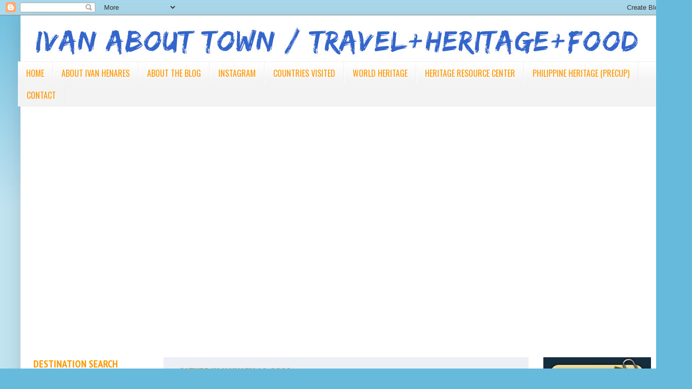

--- FILE ---
content_type: text/html; charset=UTF-8
request_url: https://www.ivanhenares.com/2009/01/bantayan-island-cebu-has-rich-heritage.html
body_size: 25054
content:
<!DOCTYPE html>
<html class='v2' dir='ltr' xmlns='http://www.w3.org/1999/xhtml' xmlns:b='http://www.google.com/2005/gml/b' xmlns:data='http://www.google.com/2005/gml/data' xmlns:expr='http://www.google.com/2005/gml/expr' xmlns:fb='https://www.facebook.com/2008/fbml'>
<head>
<link href='https://www.blogger.com/static/v1/widgets/335934321-css_bundle_v2.css' rel='stylesheet' type='text/css'/>
<meta content='g190VLArbyYsY_n54BzuIfDjoLg' name='alexaVerifyID'/>
<meta content='IE=EmulateIE7' http-equiv='X-UA-Compatible'/>
<meta content='width=1100' name='viewport'/>
<meta content='text/html; charset=UTF-8' http-equiv='Content-Type'/>
<meta content='blogger' name='generator'/>
<link href='https://www.ivanhenares.com/favicon.ico' rel='icon' type='image/x-icon'/>
<link href='https://www.ivanhenares.com/2009/01/bantayan-island-cebu-has-rich-heritage.html' rel='canonical'/>
<link rel="alternate" type="application/atom+xml" title="Ivan About Town - Atom" href="https://www.ivanhenares.com/feeds/posts/default" />
<link rel="alternate" type="application/rss+xml" title="Ivan About Town - RSS" href="https://www.ivanhenares.com/feeds/posts/default?alt=rss" />
<link rel="service.post" type="application/atom+xml" title="Ivan About Town - Atom" href="https://www.blogger.com/feeds/15647147/posts/default" />

<link rel="alternate" type="application/atom+xml" title="Ivan About Town - Atom" href="https://www.ivanhenares.com/feeds/8438925982907064965/comments/default" />
<!--Can't find substitution for tag [blog.ieCssRetrofitLinks]-->
<link href='https://blogger.googleusercontent.com/img/b/R29vZ2xl/AVvXsEhK2w8t996Nn_QtdlaIqKAgkYFl9P_CuKJzzWQlZEQeSjNEoJh_91Rv4v6AonSmqAMhkvCXqmqEZwnZCC6D3PrFQWCnZoy7rwOTAPY5bCS0pQyl1-I6YsfdMovFIbG1nM85pdpZ8w/s400/bantayan-stafe.jpg' rel='image_src'/>
<meta content='https://www.ivanhenares.com/2009/01/bantayan-island-cebu-has-rich-heritage.html' property='og:url'/>
<meta content='Cebu: Bantayan Island, Cebu is rich in heritage and great beaches!' property='og:title'/>
<meta content='Travel Food Heritage Conservation Blog' property='og:description'/>
<meta content='https://blogger.googleusercontent.com/img/b/R29vZ2xl/AVvXsEhK2w8t996Nn_QtdlaIqKAgkYFl9P_CuKJzzWQlZEQeSjNEoJh_91Rv4v6AonSmqAMhkvCXqmqEZwnZCC6D3PrFQWCnZoy7rwOTAPY5bCS0pQyl1-I6YsfdMovFIbG1nM85pdpZ8w/w1200-h630-p-k-no-nu/bantayan-stafe.jpg' property='og:image'/>
<title>Cebu: Bantayan Island, Cebu is rich in heritage and great beaches! | Ivan About Town</title>
<meta content='travel, travel blog, culture, heritage, conservation, tourism, philippines' name='keywords'/>
<meta content='Ivan Henares' name='author'/>
<meta content='ALL' name='ROBOTS'/>
<style type='text/css'>@font-face{font-family:'Allerta Stencil';font-style:normal;font-weight:400;font-display:swap;src:url(//fonts.gstatic.com/s/allertastencil/v24/HTx0L209KT-LmIE9N7OR6eiycOe1_Db29XP-vA.woff2)format('woff2');unicode-range:U+0000-00FF,U+0131,U+0152-0153,U+02BB-02BC,U+02C6,U+02DA,U+02DC,U+0304,U+0308,U+0329,U+2000-206F,U+20AC,U+2122,U+2191,U+2193,U+2212,U+2215,U+FEFF,U+FFFD;}@font-face{font-family:'Arvo';font-style:normal;font-weight:400;font-display:swap;src:url(//fonts.gstatic.com/s/arvo/v23/tDbD2oWUg0MKqScQ7Z7o_vo.woff2)format('woff2');unicode-range:U+0000-00FF,U+0131,U+0152-0153,U+02BB-02BC,U+02C6,U+02DA,U+02DC,U+0304,U+0308,U+0329,U+2000-206F,U+20AC,U+2122,U+2191,U+2193,U+2212,U+2215,U+FEFF,U+FFFD;}@font-face{font-family:'Calibri';font-style:normal;font-weight:400;font-display:swap;src:url(//fonts.gstatic.com/l/font?kit=J7afnpV-BGlaFfdAhLEY67FIEjg&skey=a1029226f80653a8&v=v15)format('woff2');unicode-range:U+0000-00FF,U+0131,U+0152-0153,U+02BB-02BC,U+02C6,U+02DA,U+02DC,U+0304,U+0308,U+0329,U+2000-206F,U+20AC,U+2122,U+2191,U+2193,U+2212,U+2215,U+FEFF,U+FFFD;}@font-face{font-family:'Oswald';font-style:normal;font-weight:400;font-display:swap;src:url(//fonts.gstatic.com/s/oswald/v57/TK3_WkUHHAIjg75cFRf3bXL8LICs1_FvsUtiZSSUhiCXABTV.woff2)format('woff2');unicode-range:U+0460-052F,U+1C80-1C8A,U+20B4,U+2DE0-2DFF,U+A640-A69F,U+FE2E-FE2F;}@font-face{font-family:'Oswald';font-style:normal;font-weight:400;font-display:swap;src:url(//fonts.gstatic.com/s/oswald/v57/TK3_WkUHHAIjg75cFRf3bXL8LICs1_FvsUJiZSSUhiCXABTV.woff2)format('woff2');unicode-range:U+0301,U+0400-045F,U+0490-0491,U+04B0-04B1,U+2116;}@font-face{font-family:'Oswald';font-style:normal;font-weight:400;font-display:swap;src:url(//fonts.gstatic.com/s/oswald/v57/TK3_WkUHHAIjg75cFRf3bXL8LICs1_FvsUliZSSUhiCXABTV.woff2)format('woff2');unicode-range:U+0102-0103,U+0110-0111,U+0128-0129,U+0168-0169,U+01A0-01A1,U+01AF-01B0,U+0300-0301,U+0303-0304,U+0308-0309,U+0323,U+0329,U+1EA0-1EF9,U+20AB;}@font-face{font-family:'Oswald';font-style:normal;font-weight:400;font-display:swap;src:url(//fonts.gstatic.com/s/oswald/v57/TK3_WkUHHAIjg75cFRf3bXL8LICs1_FvsUhiZSSUhiCXABTV.woff2)format('woff2');unicode-range:U+0100-02BA,U+02BD-02C5,U+02C7-02CC,U+02CE-02D7,U+02DD-02FF,U+0304,U+0308,U+0329,U+1D00-1DBF,U+1E00-1E9F,U+1EF2-1EFF,U+2020,U+20A0-20AB,U+20AD-20C0,U+2113,U+2C60-2C7F,U+A720-A7FF;}@font-face{font-family:'Oswald';font-style:normal;font-weight:400;font-display:swap;src:url(//fonts.gstatic.com/s/oswald/v57/TK3_WkUHHAIjg75cFRf3bXL8LICs1_FvsUZiZSSUhiCXAA.woff2)format('woff2');unicode-range:U+0000-00FF,U+0131,U+0152-0153,U+02BB-02BC,U+02C6,U+02DA,U+02DC,U+0304,U+0308,U+0329,U+2000-206F,U+20AC,U+2122,U+2191,U+2193,U+2212,U+2215,U+FEFF,U+FFFD;}@font-face{font-family:'PT Sans Narrow';font-style:normal;font-weight:700;font-display:swap;src:url(//fonts.gstatic.com/s/ptsansnarrow/v19/BngSUXNadjH0qYEzV7ab-oWlsbg95AiIW_3CRs-2UEU.woff2)format('woff2');unicode-range:U+0460-052F,U+1C80-1C8A,U+20B4,U+2DE0-2DFF,U+A640-A69F,U+FE2E-FE2F;}@font-face{font-family:'PT Sans Narrow';font-style:normal;font-weight:700;font-display:swap;src:url(//fonts.gstatic.com/s/ptsansnarrow/v19/BngSUXNadjH0qYEzV7ab-oWlsbg95AiBW_3CRs-2UEU.woff2)format('woff2');unicode-range:U+0301,U+0400-045F,U+0490-0491,U+04B0-04B1,U+2116;}@font-face{font-family:'PT Sans Narrow';font-style:normal;font-weight:700;font-display:swap;src:url(//fonts.gstatic.com/s/ptsansnarrow/v19/BngSUXNadjH0qYEzV7ab-oWlsbg95AiLW_3CRs-2UEU.woff2)format('woff2');unicode-range:U+0100-02BA,U+02BD-02C5,U+02C7-02CC,U+02CE-02D7,U+02DD-02FF,U+0304,U+0308,U+0329,U+1D00-1DBF,U+1E00-1E9F,U+1EF2-1EFF,U+2020,U+20A0-20AB,U+20AD-20C0,U+2113,U+2C60-2C7F,U+A720-A7FF;}@font-face{font-family:'PT Sans Narrow';font-style:normal;font-weight:700;font-display:swap;src:url(//fonts.gstatic.com/s/ptsansnarrow/v19/BngSUXNadjH0qYEzV7ab-oWlsbg95AiFW_3CRs-2.woff2)format('woff2');unicode-range:U+0000-00FF,U+0131,U+0152-0153,U+02BB-02BC,U+02C6,U+02DA,U+02DC,U+0304,U+0308,U+0329,U+2000-206F,U+20AC,U+2122,U+2191,U+2193,U+2212,U+2215,U+FEFF,U+FFFD;}</style>
<style id='page-skin-1' type='text/css'><!--
/*
-----------------------------------------------
Blogger Template Style
Name:     Simple
Designer: Josh Peterson
URL:      www.noaesthetic.com
----------------------------------------------- */
/* Variable definitions
====================
<Variable name="keycolor" description="Main Color" type="color" default="#66bbdd"/>
<Group description="Page Text" selector="body">
<Variable name="body.font" description="Font" type="font"
default="normal normal 12px Arial, Tahoma, Helvetica, FreeSans, sans-serif"/>
<Variable name="body.text.color" description="Text Color" type="color" default="#222222"/>
</Group>
<Group description="Backgrounds" selector=".body-fauxcolumns-outer">
<Variable name="body.background.color" description="Outer Background" type="color" default="#66bbdd"/>
<Variable name="content.background.color" description="Main Background" type="color" default="#ffffff"/>
<Variable name="header.background.color" description="Header Background" type="color" default="transparent"/>
</Group>
<Group description="Links" selector=".main-outer">
<Variable name="link.color" description="Link Color" type="color" default="#2288bb"/>
<Variable name="link.visited.color" description="Visited Color" type="color" default="#888888"/>
<Variable name="link.hover.color" description="Hover Color" type="color" default="#33aaff"/>
</Group>
<Group description="Blog Title" selector=".header h1">
<Variable name="header.font" description="Font" type="font"
default="normal normal 60px Arial, Tahoma, Helvetica, FreeSans, sans-serif"/>
<Variable name="header.text.color" description="Title Color" type="color" default="#3399bb" />
</Group>
<Group description="Blog Description" selector=".header .description">
<Variable name="description.text.color" description="Description Color" type="color"
default="#777777" />
</Group>
<Group description="Tabs Text" selector=".tabs-inner .widget li a">
<Variable name="tabs.font" description="Font" type="font"
default="normal normal 14px Arial, Tahoma, Helvetica, FreeSans, sans-serif"/>
<Variable name="tabs.text.color" description="Text Color" type="color" default="#999999"/>
<Variable name="tabs.selected.text.color" description="Selected Color" type="color" default="#000000"/>
</Group>
<Group description="Tabs Background" selector=".tabs-outer .PageList">
<Variable name="tabs.background.color" description="Background Color" type="color" default="#f5f5f5"/>
<Variable name="tabs.selected.background.color" description="Selected Color" type="color" default="#eeeeee"/>
</Group>
<Group description="Post Title" selector="h3.post-title, .comments h4">
<Variable name="post.title.font" description="Font" type="font"
default="normal normal 22px Arial, Tahoma, Helvetica, FreeSans, sans-serif"/>
</Group>
<Group description="Date Header" selector=".date-header">
<Variable name="date.header.color" description="Text Color" type="color"
default="#222222"/>
<Variable name="date.header.background.color" description="Background Color" type="color"
default="transparent"/>
</Group>
<Group description="Post Footer" selector=".post-footer">
<Variable name="post.footer.text.color" description="Text Color" type="color" default="#666666"/>
<Variable name="post.footer.background.color" description="Background Color" type="color"
default="#f9f9f9"/>
<Variable name="post.footer.border.color" description="Shadow Color" type="color" default="#eeeeee"/>
</Group>
<Group description="Gadgets" selector="h2">
<Variable name="widget.title.font" description="Title Font" type="font"
default="normal bold 11px Arial, Tahoma, Helvetica, FreeSans, sans-serif"/>
<Variable name="widget.title.text.color" description="Title Color" type="color" default="#000000"/>
<Variable name="widget.alternate.text.color" description="Alternate Color" type="color" default="#999999"/>
</Group>
<Group description="Images" selector=".main-inner">
<Variable name="image.background.color" description="Background Color" type="color" default="#ffffff"/>
<Variable name="image.border.color" description="Border Color" type="color" default="#eeeeee"/>
<Variable name="image.text.color" description="Caption Text Color" type="color" default="#222222"/>
</Group>
<Group description="Accents" selector=".content-inner">
<Variable name="body.rule.color" description="Separator Line Color" type="color" default="#eeeeee"/>
<Variable name="tabs.border.color" description="Tabs Border Color" type="color" default="#eeeeee"/>
</Group>
<Variable name="body.background" description="Body Background" type="background"
color="#66bbdd" default="$(color) none repeat scroll top left"/>
<Variable name="body.background.override" description="Body Background Override" type="string" default=""/>
<Variable name="body.background.gradient.cap" description="Body Gradient Cap" type="url"
default="url(http://www.blogblog.com/1kt/simple/gradients_light.png)"/>
<Variable name="body.background.gradient.tile" description="Body Gradient Tile" type="url"
default="url(http://www.blogblog.com/1kt/simple/body_gradient_tile_light.png)"/>
<Variable name="content.background.color.selector" description="Content Background Color Selector" type="string" default=".content-inner"/>
<Variable name="content.padding" description="Content Padding" type="length" default="10px"/>
<Variable name="content.padding.horizontal" description="Content Horizontal Padding" type="length" default="10px"/>
<Variable name="content.shadow.spread" description="Content Shadow Spread" type="length" default="40px"/>
<Variable name="content.shadow.spread.webkit" description="Content Shadow Spread (WebKit)" type="length" default="5px"/>
<Variable name="content.shadow.spread.ie" description="Content Shadow Spread (IE)" type="length" default="10px"/>
<Variable name="main.border.width" description="Main Border Width" type="length" default="0"/>
<Variable name="header.background.gradient" description="Header Gradient" type="url" default="none"/>
<Variable name="header.shadow.offset.left" description="Header Shadow Offset Left" type="length" default="-1px"/>
<Variable name="header.shadow.offset.top" description="Header Shadow Offset Top" type="length" default="-1px"/>
<Variable name="header.shadow.spread" description="Header Shadow Spread" type="length" default="1px"/>
<Variable name="header.padding" description="Header Padding" type="length" default="30px"/>
<Variable name="header.border.size" description="Header Border Size" type="length" default="1px"/>
<Variable name="header.bottom.border.size" description="Header Bottom Border Size" type="length" default="1px"/>
<Variable name="header.border.horizontalsize" description="Header Horizontal Border Size" type="length" default="0"/>
<Variable name="description.text.size" description="Description Text Size" type="string" default="140%"/>
<Variable name="tabs.margin.top" description="Tabs Margin Top" type="length" default="0" />
<Variable name="tabs.margin.side" description="Tabs Side Margin" type="length" default="30px" />
<Variable name="tabs.background.gradient" description="Tabs Background Gradient" type="url"
default="url(http://www.blogblog.com/1kt/simple/gradients_light.png)"/>
<Variable name="tabs.border.width" description="Tabs Border Width" type="length" default="1px"/>
<Variable name="tabs.bevel.border.width" description="Tabs Bevel Border Width" type="length" default="1px"/>
<Variable name="date.header.padding" description="Date Header Padding" type="string" default="inherit"/>
<Variable name="date.header.letterspacing" description="Date Header Letter Spacing" type="string" default="inherit"/>
<Variable name="date.header.margin" description="Date Header Margin" type="string" default="inherit"/>
<Variable name="post.margin.bottom" description="Post Bottom Margin" type="length" default="25px"/>
<Variable name="image.border.small.size" description="Image Border Small Size" type="length" default="2px"/>
<Variable name="image.border.large.size" description="Image Border Large Size" type="length" default="5px"/>
<Variable name="page.width.selector" description="Page Width Selector" type="string" default=".region-inner"/>
<Variable name="page.width" description="Page Width" type="string" default="auto"/>
<Variable name="main.section.margin" description="Main Section Margin" type="length" default="15px"/>
<Variable name="main.padding" description="Main Padding" type="length" default="15px"/>
<Variable name="main.padding.top" description="Main Padding Top" type="length" default="30px"/>
<Variable name="main.padding.bottom" description="Main Padding Bottom" type="length" default="30px"/>
<Variable name="paging.background"
color="#ffffff"
description="Background of blog paging area" type="background"
default="transparent none no-repeat scroll top center"/>
<Variable name="footer.bevel" description="Bevel border length of footer" type="length" default="0"/>
<Variable name="mobile.background.overlay" description="Mobile Background Overlay" type="string"
default="transparent none repeat scroll top left"/>
<Variable name="mobile.background.size" description="Mobile Background Size" type="string" default="auto"/>
<Variable name="mobile.button.color" description="Mobile Button Color" type="color" default="#ffffff" />
<Variable name="startSide" description="Side where text starts in blog language" type="automatic" default="left"/>
<Variable name="endSide" description="Side where text ends in blog language" type="automatic" default="right"/>
*/
/* Content
----------------------------------------------- */
body {
font: normal normal 16px Calibri;
color: #222222;
background: #66bbdd none repeat scroll top left;
padding: 0 40px 40px 40px;
}
html body .region-inner {
min-width: 0;
max-width: 100%;
width: auto;
}
a:link {
text-decoration:none;
color: #3399bb;
}
a:visited {
text-decoration:none;
color: #3399bb;
}
a:hover {
text-decoration:underline;
color: #33aaff;
}
.body-fauxcolumn-outer .fauxcolumn-inner {
background: transparent url(//www.blogblog.com/1kt/simple/body_gradient_tile_light.png) repeat scroll top left;
_background-image: none;
}
.body-fauxcolumn-outer .cap-top {
position: absolute;
z-index: 1;
height: 400px;
width: 100%;
background: #66bbdd none repeat scroll top left;
}
.body-fauxcolumn-outer .cap-top .cap-left {
width: 100%;
background: transparent url(//www.blogblog.com/1kt/simple/gradients_light.png) repeat-x scroll top left;
_background-image: none;
}
.content-outer {
-moz-box-shadow: 0 0 40px rgba(0, 0, 0, .15);
-webkit-box-shadow: 0 0 5px rgba(0, 0, 0, .15);
-goog-ms-box-shadow: 0 0 10px #333333;
box-shadow: 0 0 40px rgba(0, 0, 0, .15);
margin-bottom: 1px;
}
.content-inner {
padding: 10px 10px;
}
.content-inner {
background-color: #ffffff;
}
/* Header
----------------------------------------------- */
.header-outer {
background: transparent none repeat-x scroll 0 -400px;
}
.Header h1 {
font: normal normal 70px Allerta Stencil;
color: #3399bb;
text-shadow: -1px -1px 1px rgba(0, 0, 0, .2);
}
.Header h1 a {
color: #3399bb;
}
.Header .description {
font-size: 140%;
color: #777777;
}
.header-inner .Header .titlewrapper {
padding: 22px 30px;
}
.header-inner .Header .descriptionwrapper {
padding: 0 30px;
}
/* Tabs
----------------------------------------------- */
.tabs-inner .section:first-child {
border-top: 1px solid #eeeeee;
}
.tabs-inner .section:first-child ul {
margin-top: -1px;
border-top: 1px solid #eeeeee;
border-left: 0 solid #eeeeee;
border-right: 0 solid #eeeeee;
}
.tabs-inner .widget ul {
background: #f3f3f3 url(//www.blogblog.com/1kt/simple/gradients_light.png) repeat-x scroll 0 -800px;
_background-image: none;
border-bottom: 1px solid #eeeeee;
margin-top: 0;
margin-left: -30px;
margin-right: -30px;
}
.tabs-inner .widget li a {
display: inline-block;
padding: .6em 1em;
font: normal normal 16px Oswald;
color: #ff9900;
border-left: 1px solid #ffffff;
border-right: 1px solid #eeeeee;
}
.tabs-inner .widget li:first-child a {
border-left: none;
}
.tabs-inner .widget li.selected a, .tabs-inner .widget li a:hover {
color: #ff9900;
background-color: #cccccc;
text-decoration: none;
}
/* Columns
----------------------------------------------- */
.main-outer {
border-top: 0 solid #eeeeee;
}
.fauxcolumn-left-outer .fauxcolumn-inner {
border-right: 1px solid #eeeeee;
}
.fauxcolumn-right-outer .fauxcolumn-inner {
border-left: 1px solid #eeeeee;
}
/* Headings
----------------------------------------------- */
h2 {
margin: 0 0 1em 0;
font: normal bold 20px PT Sans Narrow;
color: #ff9900;
text-transform: uppercase;
}
/* Widgets
----------------------------------------------- */
.widget .zippy {
color: #6fa8dc;
text-shadow: 2px 2px 1px rgba(0, 0, 0, .1);
}
.widget .popular-posts ul {
list-style: none;
}
/* Posts
----------------------------------------------- */
.date-header span {
background-color: transparent;
color: #ff9900;
padding: inherit;
letter-spacing: inherit;
margin: inherit;
}
.main-inner {
padding-top: 30px;
padding-bottom: 30px;
}
.main-inner .column-center-inner {
padding: 0 15px;
}
.main-inner .column-center-inner .section {
margin: 0 15px;
}
.post {
margin: 0 0 25px 0;
}
h3.post-title, .comments h4 {
font: normal normal 36px Arvo;
margin: .75em 0 0;
}
.post-body {
font-size: 110%;
line-height: 1.4;
position: relative;
}
.post-body img, .post-body .tr-caption-container, .Profile img, .Image img,
.BlogList .item-thumbnail img {
padding: 2px;
background: #ffffff;
border: 1px solid #eeeeee;
-moz-box-shadow: 1px 1px 5px rgba(0, 0, 0, .1);
-webkit-box-shadow: 1px 1px 5px rgba(0, 0, 0, .1);
box-shadow: 1px 1px 5px rgba(0, 0, 0, .1);
}
.post-body img, .post-body .tr-caption-container {
padding: 5px;
}
.post-body .tr-caption-container {
color: #222222;
}
.post-body .tr-caption-container img {
padding: 0;
background: transparent;
border: none;
-moz-box-shadow: 0 0 0 rgba(0, 0, 0, .1);
-webkit-box-shadow: 0 0 0 rgba(0, 0, 0, .1);
box-shadow: 0 0 0 rgba(0, 0, 0, .1);
}
.post-header {
margin: 0 0 1.5em;
line-height: 1.6;
font-size: 90%;
}
.post-footer {
margin: 20px -2px 0;
padding: 5px 10px;
color: #666666;
background-color: #f9f9f9;
border-bottom: 1px solid #eeeeee;
line-height: 1.6;
font-size: 90%;
}
#comments .comment-author {
padding-top: 1.5em;
border-top: 1px solid #eeeeee;
background-position: 0 1.5em;
}
#comments .comment-author:first-child {
padding-top: 0;
border-top: none;
}
.avatar-image-container {
margin: .2em 0 0;
}
#comments .avatar-image-container img {
border: 1px solid #eeeeee;
}
/* Accents
---------------------------------------------- */
.section-columns td.columns-cell {
border-left: 1px solid #eeeeee;
}
.blog-pager {
background: transparent none no-repeat scroll top center;
}
.blog-pager-older-link, .home-link,
.blog-pager-newer-link {
background-color: #ffffff;
padding: 5px;
}
.footer-outer {
border-top: 0 dashed #bbbbbb;
}
/* Mobile
----------------------------------------------- */
body.mobile  {
background-size: auto;
}
.mobile .body-fauxcolumn-outer {
background: transparent none repeat scroll top left;
}
.mobile .body-fauxcolumn-outer .cap-top {
background-size: 100% auto;
}
.mobile .content-outer {
-webkit-box-shadow: 0 0 3px rgba(0, 0, 0, .15);
box-shadow: 0 0 3px rgba(0, 0, 0, .15);
padding: 0 40px;
}
body.mobile .AdSense {
margin: 0 -40px;
}
.mobile .tabs-inner .widget ul {
margin-left: 0;
margin-right: 0;
}
.mobile .post {
margin: 0;
}
.mobile .main-inner .column-center-inner .section {
margin: 0;
}
.mobile .date-header span {
padding: 0.1em 10px;
margin: 0 -10px;
}
.mobile h3.post-title {
margin: 0;
}
.mobile .blog-pager {
background: transparent none no-repeat scroll top center;
}
.mobile .footer-outer {
border-top: none;
}
.mobile .main-inner, .mobile .footer-inner {
background-color: #ffffff;
}
.mobile-index-contents {
color: #222222;
}
.mobile-link-button {
background-color: #3399bb;
}
.mobile-link-button a:link, .mobile-link-button a:visited {
color: #ffffff;
}
.mobile .tabs-inner .section:first-child {
border-top: none;
}
.mobile .tabs-inner .PageList .widget-content {
background-color: #cccccc;
color: #ff9900;
border-top: 1px solid #eeeeee;
border-bottom: 1px solid #eeeeee;
}
.mobile .tabs-inner .PageList .widget-content .pagelist-arrow {
border-left: 1px solid #eeeeee;
}
.column-center-outer {
background-color: #eceff5;
width: 100%;
padding-top: 15px;
}
.header-inner .Header #header-inner {
overflow: hidden;
padding-left: 1px;
}
.section {
margin: 0;
}
.post-body img {
width: 640px!important;
height: auto!important; }

--></style>
<style id='template-skin-1' type='text/css'><!--
body {
min-width: 1270px;
}
.content-outer, .content-fauxcolumn-outer, .region-inner {
min-width: 1270px;
max-width: 1270px;
_width: 1270px;
}
.main-inner .columns {
padding-left: 270px;
padding-right: 270px;
}
.main-inner .fauxcolumn-center-outer {
left: 270px;
right: 270px;
/* IE6 does not respect left and right together */
_width: expression(this.parentNode.offsetWidth -
parseInt("270px") -
parseInt("270px") + 'px');
}
.main-inner .fauxcolumn-left-outer {
width: 270px;
}
.main-inner .fauxcolumn-right-outer {
width: 270px;
}
.main-inner .column-left-outer {
width: 270px;
right: 100%;
margin-left: -270px;
}
.main-inner .column-right-outer {
width: 270px;
margin-right: -270px;
}
#layout {
min-width: 0;
}
#layout .content-outer {
min-width: 0;
width: 800px;
}
#layout .region-inner {
min-width: 0;
width: auto;
}
--></style>
<link href='https://www.blogger.com/dyn-css/authorization.css?targetBlogID=15647147&amp;zx=12a435af-3636-4d4f-958b-7c1264c802cf' media='none' onload='if(media!=&#39;all&#39;)media=&#39;all&#39;' rel='stylesheet'/><noscript><link href='https://www.blogger.com/dyn-css/authorization.css?targetBlogID=15647147&amp;zx=12a435af-3636-4d4f-958b-7c1264c802cf' rel='stylesheet'/></noscript>
<meta name='google-adsense-platform-account' content='ca-host-pub-1556223355139109'/>
<meta name='google-adsense-platform-domain' content='blogspot.com'/>

<!-- data-ad-client=ca-pub-0199009006136280 -->

</head>
<body class='loading'>
<div class='navbar section' id='navbar'><div class='widget Navbar' data-version='1' id='Navbar1'><script type="text/javascript">
    function setAttributeOnload(object, attribute, val) {
      if(window.addEventListener) {
        window.addEventListener('load',
          function(){ object[attribute] = val; }, false);
      } else {
        window.attachEvent('onload', function(){ object[attribute] = val; });
      }
    }
  </script>
<div id="navbar-iframe-container"></div>
<script type="text/javascript" src="https://apis.google.com/js/platform.js"></script>
<script type="text/javascript">
      gapi.load("gapi.iframes:gapi.iframes.style.bubble", function() {
        if (gapi.iframes && gapi.iframes.getContext) {
          gapi.iframes.getContext().openChild({
              url: 'https://www.blogger.com/navbar/15647147?po\x3d8438925982907064965\x26origin\x3dhttps://www.ivanhenares.com',
              where: document.getElementById("navbar-iframe-container"),
              id: "navbar-iframe"
          });
        }
      });
    </script><script type="text/javascript">
(function() {
var script = document.createElement('script');
script.type = 'text/javascript';
script.src = '//pagead2.googlesyndication.com/pagead/js/google_top_exp.js';
var head = document.getElementsByTagName('head')[0];
if (head) {
head.appendChild(script);
}})();
</script>
</div></div>
<div class='body-fauxcolumns'>
<div class='fauxcolumn-outer body-fauxcolumn-outer'>
<div class='cap-top'>
<div class='cap-left'></div>
<div class='cap-right'></div>
</div>
<div class='fauxborder-left'>
<div class='fauxborder-right'></div>
<div class='fauxcolumn-inner'>
</div>
</div>
<div class='cap-bottom'>
<div class='cap-left'></div>
<div class='cap-right'></div>
</div>
</div>
</div>
<div class='content'>
<div class='content-fauxcolumns'>
<div class='fauxcolumn-outer content-fauxcolumn-outer'>
<div class='cap-top'>
<div class='cap-left'></div>
<div class='cap-right'></div>
</div>
<div class='fauxborder-left'>
<div class='fauxborder-right'></div>
<div class='fauxcolumn-inner'>
</div>
</div>
<div class='cap-bottom'>
<div class='cap-left'></div>
<div class='cap-right'></div>
</div>
</div>
</div>
<div class='content-outer'>
<div class='content-cap-top cap-top'>
<div class='cap-left'></div>
<div class='cap-right'></div>
</div>
<div class='fauxborder-left content-fauxborder-left'>
<div class='fauxborder-right content-fauxborder-right'></div>
<div class='content-inner'>
<header>
<div class='header-outer'>
<div class='header-cap-top cap-top'>
<div class='cap-left'></div>
<div class='cap-right'></div>
</div>
<div class='fauxborder-left header-fauxborder-left'>
<div class='fauxborder-right header-fauxborder-right'></div>
<div class='region-inner header-inner'>
<div class='header section' id='header'><div class='widget Header' data-version='1' id='Header1'>
<div id='header-inner'>
<a href='https://www.ivanhenares.com/' style='display: block'>
<img alt='Ivan About Town' height='80px; ' id='Header1_headerimg' src='https://blogger.googleusercontent.com/img/b/R29vZ2xl/AVvXsEghEe97p_MX-FaeYMQkbFiOD1O2M1GX1hd8c_J0lWJlJAFv90MKOWfmhHDRBexmvSxPyLprtIJLtYhThZmlH3limRJ5oKSP3g1JsE_UsEtbAuZxElUpepWKNc1Pf1rahs1RpxWf/s1600/IAT3.jpg' style='display: block' width='1208px; '/>
</a>
</div>
</div></div>
</div>
</div>
<div class='header-cap-bottom cap-bottom'>
<div class='cap-left'></div>
<div class='cap-right'></div>
</div>
</div>
</header>
<div class='tabs-outer'>
<div class='tabs-cap-top cap-top'>
<div class='cap-left'></div>
<div class='cap-right'></div>
</div>
<div class='fauxborder-left tabs-fauxborder-left'>
<div class='fauxborder-right tabs-fauxborder-right'></div>
<div class='region-inner tabs-inner'>
<div class='tabs section' id='crosscol'><div class='widget PageList' data-version='1' id='PageList1'>
<h2>Pages</h2>
<div class='widget-content'>
<ul>
<li>
<a href='https://www.ivanhenares.com/'>HOME</a>
</li>
<li>
<a href='https://www.ivanhenares.com/p/about-ivan-henares_408.html'>ABOUT IVAN HENARES</a>
</li>
<li>
<a href='https://www.ivanhenares.com/p/the-blog.html'>ABOUT THE BLOG</a>
</li>
<li>
<a href='http://instagram.com/ivanhenares/'>INSTAGRAM</a>
</li>
<li>
<a href='https://www.ivanhenares.com/p/countries-visited.html'>COUNTRIES VISITED</a>
</li>
<li>
<a href='https://www.ivanhenares.com/p/world-heritage.html'>WORLD HERITAGE</a>
</li>
<li>
<a href='https://www.ivanhenares.com/p/heritage-resource.html'>HERITAGE RESOURCE CENTER</a>
</li>
<li>
<a href='https://www.ivanhenares.com/p/precup.html'>PHILIPPINE HERITAGE (PRECUP)</a>
</li>
<li>
<a href='https://www.ivanhenares.com/p/contact.html'>CONTACT</a>
</li>
</ul>
<div class='clear'></div>
</div>
</div><div class='widget HTML' data-version='1' id='HTML10'>
<div class='widget-content'>
<!-- SnapWidget -->
<iframe src="https://snapwidget.com/embed/409858" class="snapwidget-widget" allowtransparency="true" frameborder="0" scrolling="no" style="border:none; overflow:hidden;  width:1128px; height:423px"></iframe>
</div>
<div class='clear'></div>
</div></div>
<div class='tabs no-items section' id='crosscol-overflow'></div>
</div>
</div>
<div class='tabs-cap-bottom cap-bottom'>
<div class='cap-left'></div>
<div class='cap-right'></div>
</div>
</div>
<div class='main-outer'>
<div class='main-cap-top cap-top'>
<div class='cap-left'></div>
<div class='cap-right'></div>
</div>
<div class='fauxborder-left main-fauxborder-left'>
<div class='fauxborder-right main-fauxborder-right'></div>
<div class='region-inner main-inner'>
<div class='columns fauxcolumns'>
<div class='fauxcolumn-outer fauxcolumn-center-outer'>
<div class='cap-top'>
<div class='cap-left'></div>
<div class='cap-right'></div>
</div>
<div class='fauxborder-left'>
<div class='fauxborder-right'></div>
<div class='fauxcolumn-inner'>
</div>
</div>
<div class='cap-bottom'>
<div class='cap-left'></div>
<div class='cap-right'></div>
</div>
</div>
<div class='fauxcolumn-outer fauxcolumn-left-outer'>
<div class='cap-top'>
<div class='cap-left'></div>
<div class='cap-right'></div>
</div>
<div class='fauxborder-left'>
<div class='fauxborder-right'></div>
<div class='fauxcolumn-inner'>
</div>
</div>
<div class='cap-bottom'>
<div class='cap-left'></div>
<div class='cap-right'></div>
</div>
</div>
<div class='fauxcolumn-outer fauxcolumn-right-outer'>
<div class='cap-top'>
<div class='cap-left'></div>
<div class='cap-right'></div>
</div>
<div class='fauxborder-left'>
<div class='fauxborder-right'></div>
<div class='fauxcolumn-inner'>
</div>
</div>
<div class='cap-bottom'>
<div class='cap-left'></div>
<div class='cap-right'></div>
</div>
</div>
<!-- corrects IE6 width calculation -->
<div class='columns-inner'>
<div class='column-center-outer'>
<div class='column-center-inner'>
<div class='main section' id='main'><div class='widget Blog' data-version='1' id='Blog1'>
<div class='blog-posts hfeed'>

          <div class="date-outer">
        
<h2 class='date-header'><span>Saturday, January 10, 2009</span></h2>

          <div class="date-posts">
        
<div class='post-outer'>
<div class='post hentry' itemprop='blogPost' itemscope='itemscope' itemtype='http://schema.org/BlogPosting'>
<meta content='https://blogger.googleusercontent.com/img/b/R29vZ2xl/AVvXsEhK2w8t996Nn_QtdlaIqKAgkYFl9P_CuKJzzWQlZEQeSjNEoJh_91Rv4v6AonSmqAMhkvCXqmqEZwnZCC6D3PrFQWCnZoy7rwOTAPY5bCS0pQyl1-I6YsfdMovFIbG1nM85pdpZ8w/s400/bantayan-stafe.jpg' itemprop='image_url'/>
<meta content='15647147' itemprop='blogId'/>
<meta content='8438925982907064965' itemprop='postId'/>
<a name='8438925982907064965'></a>
<h3 class='post-title entry-title' itemprop='name'>
Cebu: Bantayan Island, Cebu is rich in heritage and great beaches!
</h3>
<div class='post-header'>
<div class='post-header-line-1'></div>
</div>
<div class='post-body entry-content' id='post-body-8438925982907064965' itemprop='description articleBody'>
<a href="https://blogger.googleusercontent.com/img/b/R29vZ2xl/AVvXsEhK2w8t996Nn_QtdlaIqKAgkYFl9P_CuKJzzWQlZEQeSjNEoJh_91Rv4v6AonSmqAMhkvCXqmqEZwnZCC6D3PrFQWCnZoy7rwOTAPY5bCS0pQyl1-I6YsfdMovFIbG1nM85pdpZ8w/s1600-h/bantayan-stafe.jpg" onblur="try {parent.deselectBloggerImageGracefully();} catch(e) {}"><img alt="" border="0" id="BLOGGER_PHOTO_ID_5305961527299125426" src="https://blogger.googleusercontent.com/img/b/R29vZ2xl/AVvXsEhK2w8t996Nn_QtdlaIqKAgkYFl9P_CuKJzzWQlZEQeSjNEoJh_91Rv4v6AonSmqAMhkvCXqmqEZwnZCC6D3PrFQWCnZoy7rwOTAPY5bCS0pQyl1-I6YsfdMovFIbG1nM85pdpZ8w/s400/bantayan-stafe.jpg" style="cursor: pointer; float: left; height: 300px; margin: 0pt 10px 10px 0pt; width: 400px;" /></a><span style="font-weight: bold;">Bantayan Island</span> has always been on my wish list. So I made sure to visit the island when I found out I was going to <a href="http://www.ivanhenares.com/search/label/Cebu">Cebu</a>. As soon as the conference was over, we rushed to the North Bus Terminal in Mandaue to catch a ride to Hagnaya Port in San Remigio. Take note that Metro Cebu had two bus terminals and the North Bus Terminal services the towns and cities north of Metro Cebu. The bus ride was three hours and we got a preview of some old churches along the way which we planned to stop by on the way back.<br />
<br />
From Hagnaya, you could easily purchase a ferry ticket to Sta. Fe town on Bantayan Island where most of the beach resorts are located. The ferry ride was a little over an hour. Take note that prices of tickets vary depending on whether the competing ferry company also has a trip at the same time. If there are competing trips, prices are slashed by as much as half!<br />
<br />
<a href="https://blogger.googleusercontent.com/img/b/R29vZ2xl/AVvXsEhKS7DzcXFBiMf8HfBXN2M9OfX_KXvAhDh7ISSTlc7w-QioGUfYiKeBzOFHb7Ks863Dd6c5W-ED7Tyo7s22B7N2WYwByhDaVxD23Cyr1XPVrliJmtitYL3fgvSLm1BvLEacGYHgIg/s1600-h/bantayan-stafe-fort.jpg" onblur="try {parent.deselectBloggerImageGracefully();} catch(e) {}"><img alt="" border="0" id="BLOGGER_PHOTO_ID_5305961598650707426" src="https://blogger.googleusercontent.com/img/b/R29vZ2xl/AVvXsEhKS7DzcXFBiMf8HfBXN2M9OfX_KXvAhDh7ISSTlc7w-QioGUfYiKeBzOFHb7Ks863Dd6c5W-ED7Tyo7s22B7N2WYwByhDaVxD23Cyr1XPVrliJmtitYL3fgvSLm1BvLEacGYHgIg/s400/bantayan-stafe-fort.jpg" style="cursor: pointer; float: left; height: 300px; margin: 0pt 10px 10px 0pt; width: 400px;" /></a>Anyway, when we got there, there were a lot of agents touting the available resorts. We chose the resort nearest to the port which was the <span style="font-weight: bold;">Sta. Fe Beach Club</span>, so that we did not have to rush the next day if anything happened. I was surprised they accepted credit card payments.<br />
<br />
As soon as we dropped our bags in our rooms, we rushed to make a round of the island before sundown. We had arranged for a habal-habal to take us around and went straight to our first stop, the ruins of an old fort in Sta. Fe. Unless you are really interested in these old fortifications, there's nothing much to see and not worth the stop for now.<br />
<br />
<a href="https://blogger.googleusercontent.com/img/b/R29vZ2xl/AVvXsEjsEC4iCOimyjUi43Ix-lnOsxBncGKLhq9uzrUztKYLMxp-PUv2zy8O0acEEzXaEa4dUMt5oGwsKLlNXJI6hUawebYlH42LnuNPJqL3kAvDZGzziNy5-UbOPZVIRiwR1xObyX4erw/s1600-h/bantayan-cebu.jpg" onblur="try {parent.deselectBloggerImageGracefully();} catch(e) {}"><img alt="" border="0" id="BLOGGER_PHOTO_ID_5305960213806203330" src="https://blogger.googleusercontent.com/img/b/R29vZ2xl/AVvXsEjsEC4iCOimyjUi43Ix-lnOsxBncGKLhq9uzrUztKYLMxp-PUv2zy8O0acEEzXaEa4dUMt5oGwsKLlNXJI6hUawebYlH42LnuNPJqL3kAvDZGzziNy5-UbOPZVIRiwR1xObyX4erw/s400/bantayan-cebu.jpg" style="cursor: pointer; float: left; height: 300px; margin: 0pt 10px 10px 0pt; width: 400px;" /></a>From there, we sped off to Bantayan town where an old church still stands. We were pleasantly surprised that there were a lot of old structures all over the town despite a big fire in the 1970s which wiped-out a lot of Banatayan's old houses.<br />
<br />
<a href="https://blogger.googleusercontent.com/img/b/R29vZ2xl/AVvXsEgDLPjetK7lTI2xQkXdaCva0AHpelhJW7GytGIfOj8RQf-rugXcbDb_k_-KLCvuab_KGFpTxuVb5PiWnDucEAIAhIrzbQpicxD4ZobeGe40AgIyg149v_FwLE1JMFbMCxR4c1E0FA/s1600-h/bantayan-church.jpg" onblur="try {parent.deselectBloggerImageGracefully();} catch(e) {}"><img alt="" border="0" id="BLOGGER_PHOTO_ID_5305961152560472482" src="https://blogger.googleusercontent.com/img/b/R29vZ2xl/AVvXsEgDLPjetK7lTI2xQkXdaCva0AHpelhJW7GytGIfOj8RQf-rugXcbDb_k_-KLCvuab_KGFpTxuVb5PiWnDucEAIAhIrzbQpicxD4ZobeGe40AgIyg149v_FwLE1JMFbMCxR4c1E0FA/s400/bantayan-church.jpg" style="cursor: pointer; float: left; height: 400px; margin: 0pt 10px 10px 0pt; width: 400px;" /></a>The <span style="font-weight: bold;">Bantayan Church</span> itself was amazing! The bas-reliefs on the exterior and interior of the church were very intricate. So I made sure to walk around and appreciate these works of art.<br />
<br />
<a href="https://blogger.googleusercontent.com/img/b/R29vZ2xl/AVvXsEi-33Z0knhM7pBBLAwQVyzPhk3W_J0U1ulnEMTD-gX874_7wkurrngzkZ2-wb7BIoc40Xmkh9fZXAG9IzEHLw4C9dL9f0dtwpxpRjZFdnbmURJqTYLyu2cvKRgy0sGaBzrW0KZcWw/s1600-h/bantayan-madridejos.jpg" onblur="try {parent.deselectBloggerImageGracefully();} catch(e) {}"><img alt="" border="0" id="BLOGGER_PHOTO_ID_5305961371972836386" src="https://blogger.googleusercontent.com/img/b/R29vZ2xl/AVvXsEi-33Z0knhM7pBBLAwQVyzPhk3W_J0U1ulnEMTD-gX874_7wkurrngzkZ2-wb7BIoc40Xmkh9fZXAG9IzEHLw4C9dL9f0dtwpxpRjZFdnbmURJqTYLyu2cvKRgy0sGaBzrW0KZcWw/s400/bantayan-madridejos.jpg" style="cursor: pointer; float: left; height: 300px; margin: 0pt 10px 10px 0pt; width: 400px;" /></a>We made one last stop in Madridejos where there is another ruined fort. But again, if you're not into fortifications, it's not worth it since Madridejos is really far.<br />
<br />
<a href="https://blogger.googleusercontent.com/img/b/R29vZ2xl/AVvXsEhi3aH9kqMnFMcWlK0tN_j_-saxXPMNhBnj19D0fYFx_jze6QMa3glHGID-HWaBXJBRtQNBXww5rSGdaqBaYJ9wTzzZQ6BAwnC5g6Ymn3qII9AFCvxPeWePKmoZdexwlcmtEH4yJA/s1600-h/bantayan-djungle.jpg" onblur="try {parent.deselectBloggerImageGracefully();} catch(e) {}"><img alt="" border="0" id="BLOGGER_PHOTO_ID_5305961246670195922" src="https://blogger.googleusercontent.com/img/b/R29vZ2xl/AVvXsEhi3aH9kqMnFMcWlK0tN_j_-saxXPMNhBnj19D0fYFx_jze6QMa3glHGID-HWaBXJBRtQNBXww5rSGdaqBaYJ9wTzzZQ6BAwnC5g6Ymn3qII9AFCvxPeWePKmoZdexwlcmtEH4yJA/s400/bantayan-djungle.jpg" style="cursor: pointer; float: left; height: 400px; margin: 0pt 10px 10px 0pt; width: 400px;" /></a>We were advised to have dinner at this restaurant called <span style="font-weight: bold;">D'Jungle</span> where they serve sumptuous buffets every Friday and Saturday. When we got there, we were in food heaven! They have more than fifty dishes in their buffet spread which included a wide variety of seafood, meats and greens cooked in various styles. At PHP295 per head which includes bottomless iced tea, how could you go wrong? It&#8217;s most definitely worth it to come back to Bantayan if only for this buffet.<br />
<br />
The next morning, the weather was not good. So I decided to cancel my trip to the caves and Kota Beach Resort and went back to bed. We had to leave the island early since our next overnight would be in Carcar, Cebu on the opposite side end of Cebu!<br />
<br />
Part 2: <a href="http://www.ivanhenares.com/2009/01/visita-iglesia-in-northern-cebu.html">Visita iglesia in Northern Cebu</a><br />
Part 3: <a href="http://www.ivanhenares.com/2009/01/lechon-chicharon-and-more-from-carcar.html">Lechon, chicharon and more from Carcar</a><br />
Part 4: <a href="http://www.ivanhenares.com/2009/01/visita-iglesia-in-southern-cebu.html">Visita iglesia in Southern Cebu</a>
<div style='clear: both;'></div>
</div>
<div class='post-footer'>
<div class='post-footer-line post-footer-line-1'><span class='post-comment-link'>
</span>
<span class='post-icons'>
<span class='item-control blog-admin pid-340100498'>
<a href='https://www.blogger.com/post-edit.g?blogID=15647147&postID=8438925982907064965&from=pencil' title='Edit Post'>
<img alt='' class='icon-action' height='18' src='https://resources.blogblog.com/img/icon18_edit_allbkg.gif' width='18'/>
</a>
</span>
</span>
<span class='post-labels'>
Labels:
<a href='https://www.ivanhenares.com/search/label/Bantayan' rel='tag'>Bantayan</a>,
<a href='https://www.ivanhenares.com/search/label/Cebu' rel='tag'>Cebu</a>,
<a href='https://www.ivanhenares.com/search/label/Central%20Visayas' rel='tag'>Central Visayas</a>,
<a href='https://www.ivanhenares.com/search/label/Madridejos' rel='tag'>Madridejos</a>,
<a href='https://www.ivanhenares.com/search/label/Sta.%20Fe' rel='tag'>Sta. Fe</a>,
<a href='https://www.ivanhenares.com/search/label/Visayas' rel='tag'>Visayas</a>
</span>
<span class='post-author vcard'>
Posted by
<span class='fn' itemprop='author' itemscope='itemscope' itemtype='http://schema.org/Person'>
<meta content='https://www.blogger.com/profile/08952639023631049082' itemprop='url'/>
<a class='g-profile' href='https://www.blogger.com/profile/08952639023631049082' rel='author' title='author profile'>
<span itemprop='name'>Ivan Henares</span>
</a>
</span>
</span>
<span class='post-timestamp'>
at
<meta content='https://www.ivanhenares.com/2009/01/bantayan-island-cebu-has-rich-heritage.html' itemprop='url'/>
<a class='timestamp-link' href='https://www.ivanhenares.com/2009/01/bantayan-island-cebu-has-rich-heritage.html' rel='bookmark' title='permanent link'><abbr class='published' itemprop='datePublished' title='2009-01-10T21:48:00+08:00'>9:48 PM</abbr></a>
</span>
</div>
<div class='post-footer-line post-footer-line-2'><div class='post-share-buttons goog-inline-block'>
<a class='goog-inline-block share-button sb-email' href='https://www.blogger.com/share-post.g?blogID=15647147&postID=8438925982907064965&target=email' target='_blank' title='Email This'><span class='share-button-link-text'>Email This</span></a><a class='goog-inline-block share-button sb-blog' href='https://www.blogger.com/share-post.g?blogID=15647147&postID=8438925982907064965&target=blog' onclick='window.open(this.href, "_blank", "height=270,width=475"); return false;' target='_blank' title='BlogThis!'><span class='share-button-link-text'>BlogThis!</span></a><a class='goog-inline-block share-button sb-twitter' href='https://www.blogger.com/share-post.g?blogID=15647147&postID=8438925982907064965&target=twitter' target='_blank' title='Share to X'><span class='share-button-link-text'>Share to X</span></a><a class='goog-inline-block share-button sb-facebook' href='https://www.blogger.com/share-post.g?blogID=15647147&postID=8438925982907064965&target=facebook' onclick='window.open(this.href, "_blank", "height=430,width=640"); return false;' target='_blank' title='Share to Facebook'><span class='share-button-link-text'>Share to Facebook</span></a><a class='goog-inline-block share-button sb-pinterest' href='https://www.blogger.com/share-post.g?blogID=15647147&postID=8438925982907064965&target=pinterest' target='_blank' title='Share to Pinterest'><span class='share-button-link-text'>Share to Pinterest</span></a>
</div>
</div>
<div class='post-footer-line post-footer-line-3'></div>
</div>
</div>
<div class='comments' id='comments'>
<a name='comments'></a>
<h4>21 comments:</h4>
<div class='comments-content'>
<script async='async' src='' type='text/javascript'></script>
<script type='text/javascript'>
    (function() {
      var items = null;
      var msgs = null;
      var config = {};

// <![CDATA[
      var cursor = null;
      if (items && items.length > 0) {
        cursor = parseInt(items[items.length - 1].timestamp) + 1;
      }

      var bodyFromEntry = function(entry) {
        var text = (entry &&
                    ((entry.content && entry.content.$t) ||
                     (entry.summary && entry.summary.$t))) ||
            '';
        if (entry && entry.gd$extendedProperty) {
          for (var k in entry.gd$extendedProperty) {
            if (entry.gd$extendedProperty[k].name == 'blogger.contentRemoved') {
              return '<span class="deleted-comment">' + text + '</span>';
            }
          }
        }
        return text;
      }

      var parse = function(data) {
        cursor = null;
        var comments = [];
        if (data && data.feed && data.feed.entry) {
          for (var i = 0, entry; entry = data.feed.entry[i]; i++) {
            var comment = {};
            // comment ID, parsed out of the original id format
            var id = /blog-(\d+).post-(\d+)/.exec(entry.id.$t);
            comment.id = id ? id[2] : null;
            comment.body = bodyFromEntry(entry);
            comment.timestamp = Date.parse(entry.published.$t) + '';
            if (entry.author && entry.author.constructor === Array) {
              var auth = entry.author[0];
              if (auth) {
                comment.author = {
                  name: (auth.name ? auth.name.$t : undefined),
                  profileUrl: (auth.uri ? auth.uri.$t : undefined),
                  avatarUrl: (auth.gd$image ? auth.gd$image.src : undefined)
                };
              }
            }
            if (entry.link) {
              if (entry.link[2]) {
                comment.link = comment.permalink = entry.link[2].href;
              }
              if (entry.link[3]) {
                var pid = /.*comments\/default\/(\d+)\?.*/.exec(entry.link[3].href);
                if (pid && pid[1]) {
                  comment.parentId = pid[1];
                }
              }
            }
            comment.deleteclass = 'item-control blog-admin';
            if (entry.gd$extendedProperty) {
              for (var k in entry.gd$extendedProperty) {
                if (entry.gd$extendedProperty[k].name == 'blogger.itemClass') {
                  comment.deleteclass += ' ' + entry.gd$extendedProperty[k].value;
                } else if (entry.gd$extendedProperty[k].name == 'blogger.displayTime') {
                  comment.displayTime = entry.gd$extendedProperty[k].value;
                }
              }
            }
            comments.push(comment);
          }
        }
        return comments;
      };

      var paginator = function(callback) {
        if (hasMore()) {
          var url = config.feed + '?alt=json&v=2&orderby=published&reverse=false&max-results=50';
          if (cursor) {
            url += '&published-min=' + new Date(cursor).toISOString();
          }
          window.bloggercomments = function(data) {
            var parsed = parse(data);
            cursor = parsed.length < 50 ? null
                : parseInt(parsed[parsed.length - 1].timestamp) + 1
            callback(parsed);
            window.bloggercomments = null;
          }
          url += '&callback=bloggercomments';
          var script = document.createElement('script');
          script.type = 'text/javascript';
          script.src = url;
          document.getElementsByTagName('head')[0].appendChild(script);
        }
      };
      var hasMore = function() {
        return !!cursor;
      };
      var getMeta = function(key, comment) {
        if ('iswriter' == key) {
          var matches = !!comment.author
              && comment.author.name == config.authorName
              && comment.author.profileUrl == config.authorUrl;
          return matches ? 'true' : '';
        } else if ('deletelink' == key) {
          return config.baseUri + '/comment/delete/'
               + config.blogId + '/' + comment.id;
        } else if ('deleteclass' == key) {
          return comment.deleteclass;
        }
        return '';
      };

      var replybox = null;
      var replyUrlParts = null;
      var replyParent = undefined;

      var onReply = function(commentId, domId) {
        if (replybox == null) {
          // lazily cache replybox, and adjust to suit this style:
          replybox = document.getElementById('comment-editor');
          if (replybox != null) {
            replybox.height = '250px';
            replybox.style.display = 'block';
            replyUrlParts = replybox.src.split('#');
          }
        }
        if (replybox && (commentId !== replyParent)) {
          replybox.src = '';
          document.getElementById(domId).insertBefore(replybox, null);
          replybox.src = replyUrlParts[0]
              + (commentId ? '&parentID=' + commentId : '')
              + '#' + replyUrlParts[1];
          replyParent = commentId;
        }
      };

      var hash = (window.location.hash || '#').substring(1);
      var startThread, targetComment;
      if (/^comment-form_/.test(hash)) {
        startThread = hash.substring('comment-form_'.length);
      } else if (/^c[0-9]+$/.test(hash)) {
        targetComment = hash.substring(1);
      }

      // Configure commenting API:
      var configJso = {
        'maxDepth': config.maxThreadDepth
      };
      var provider = {
        'id': config.postId,
        'data': items,
        'loadNext': paginator,
        'hasMore': hasMore,
        'getMeta': getMeta,
        'onReply': onReply,
        'rendered': true,
        'initComment': targetComment,
        'initReplyThread': startThread,
        'config': configJso,
        'messages': msgs
      };

      var render = function() {
        if (window.goog && window.goog.comments) {
          var holder = document.getElementById('comment-holder');
          window.goog.comments.render(holder, provider);
        }
      };

      // render now, or queue to render when library loads:
      if (window.goog && window.goog.comments) {
        render();
      } else {
        window.goog = window.goog || {};
        window.goog.comments = window.goog.comments || {};
        window.goog.comments.loadQueue = window.goog.comments.loadQueue || [];
        window.goog.comments.loadQueue.push(render);
      }
    })();
// ]]>
  </script>
<div id='comment-holder'>
<div class="comment-thread toplevel-thread"><ol id="top-ra"><li class="comment" id="c1484265470890889083"><div class="avatar-image-container"><img src="" alt=""/></div><div class="comment-block"><div class="comment-header"><cite class="user">Anonymous</cite><span class="icon user "></span><span class="datetime secondary-text"><a rel="nofollow" href="https://www.ivanhenares.com/2009/01/bantayan-island-cebu-has-rich-heritage.html?showComment=1235397660000#c1484265470890889083">23.2.09</a></span></div><p class="comment-content">Hi, just want to ask is this place backbackers friendly? And how much would budget would you need for a small group 6-8 to people. Planning to visit it this summer vacation.</p><span class="comment-actions secondary-text"><a class="comment-reply" target="_self" data-comment-id="1484265470890889083">Reply</a><span class="item-control blog-admin blog-admin pid-533606586"><a target="_self" href="https://www.blogger.com/comment/delete/15647147/1484265470890889083">Delete</a></span></span></div><div class="comment-replies"><div id="c1484265470890889083-rt" class="comment-thread inline-thread hidden"><span class="thread-toggle thread-expanded"><span class="thread-arrow"></span><span class="thread-count"><a target="_self">Replies</a></span></span><ol id="c1484265470890889083-ra" class="thread-chrome thread-expanded"><div></div><div id="c1484265470890889083-continue" class="continue"><a class="comment-reply" target="_self" data-comment-id="1484265470890889083">Reply</a></div></ol></div></div><div class="comment-replybox-single" id="c1484265470890889083-ce"></div></li><li class="comment" id="c7481382001078341252"><div class="avatar-image-container"><img src="" alt=""/></div><div class="comment-block"><div class="comment-header"><cite class="user"><a href="https://www.blogger.com/profile/08952639023631049082" rel="nofollow">Ivan Henares</a></cite><span class="icon user blog-author"></span><span class="datetime secondary-text"><a rel="nofollow" href="https://www.ivanhenares.com/2009/01/bantayan-island-cebu-has-rich-heritage.html?showComment=1235398020001#c7481382001078341252">23.2.09</a></span></div><p class="comment-content">I believe so. It's very popular to foreigners thanks to Lonely Planet. You could survive on P500-800 a day per person if you find good lodging which would allow you to squeeze into a big room.</p><span class="comment-actions secondary-text"><a class="comment-reply" target="_self" data-comment-id="7481382001078341252">Reply</a><span class="item-control blog-admin blog-admin pid-340100498"><a target="_self" href="https://www.blogger.com/comment/delete/15647147/7481382001078341252">Delete</a></span></span></div><div class="comment-replies"><div id="c7481382001078341252-rt" class="comment-thread inline-thread hidden"><span class="thread-toggle thread-expanded"><span class="thread-arrow"></span><span class="thread-count"><a target="_self">Replies</a></span></span><ol id="c7481382001078341252-ra" class="thread-chrome thread-expanded"><div></div><div id="c7481382001078341252-continue" class="continue"><a class="comment-reply" target="_self" data-comment-id="7481382001078341252">Reply</a></div></ol></div></div><div class="comment-replybox-single" id="c7481382001078341252-ce"></div></li><li class="comment" id="c6228529956481963310"><div class="avatar-image-container"><img src="" alt=""/></div><div class="comment-block"><div class="comment-header"><cite class="user">Anonymous</cite><span class="icon user "></span><span class="datetime secondary-text"><a rel="nofollow" href="https://www.ivanhenares.com/2009/01/bantayan-island-cebu-has-rich-heritage.html?showComment=1235432280000#c6228529956481963310">24.2.09</a></span></div><p class="comment-content">Hi! Just sharing our budget when we went there in May last year.<br><br>from Manadue, Cebu to Hagnaya = 55<br>Hagnaya Roro to Santa Fe = 140<br>cottages: from 1700 to 2300, good for 4<br>popular mode of transpo: Potpot (pedicab)</p><span class="comment-actions secondary-text"><a class="comment-reply" target="_self" data-comment-id="6228529956481963310">Reply</a><span class="item-control blog-admin blog-admin pid-533606586"><a target="_self" href="https://www.blogger.com/comment/delete/15647147/6228529956481963310">Delete</a></span></span></div><div class="comment-replies"><div id="c6228529956481963310-rt" class="comment-thread inline-thread hidden"><span class="thread-toggle thread-expanded"><span class="thread-arrow"></span><span class="thread-count"><a target="_self">Replies</a></span></span><ol id="c6228529956481963310-ra" class="thread-chrome thread-expanded"><div></div><div id="c6228529956481963310-continue" class="continue"><a class="comment-reply" target="_self" data-comment-id="6228529956481963310">Reply</a></div></ol></div></div><div class="comment-replybox-single" id="c6228529956481963310-ce"></div></li><li class="comment" id="c1303109327666556"><div class="avatar-image-container"><img src="" alt=""/></div><div class="comment-block"><div class="comment-header"><cite class="user"><a href="https://www.blogger.com/profile/08952639023631049082" rel="nofollow">Ivan Henares</a></cite><span class="icon user blog-author"></span><span class="datetime secondary-text"><a rel="nofollow" href="https://www.ivanhenares.com/2009/01/bantayan-island-cebu-has-rich-heritage.html?showComment=1235437560000#c1303109327666556">24.2.09</a></span></div><p class="comment-content">Yes, just about right. With food, that would be P500 to P800 a day.</p><span class="comment-actions secondary-text"><a class="comment-reply" target="_self" data-comment-id="1303109327666556">Reply</a><span class="item-control blog-admin blog-admin pid-340100498"><a target="_self" href="https://www.blogger.com/comment/delete/15647147/1303109327666556">Delete</a></span></span></div><div class="comment-replies"><div id="c1303109327666556-rt" class="comment-thread inline-thread hidden"><span class="thread-toggle thread-expanded"><span class="thread-arrow"></span><span class="thread-count"><a target="_self">Replies</a></span></span><ol id="c1303109327666556-ra" class="thread-chrome thread-expanded"><div></div><div id="c1303109327666556-continue" class="continue"><a class="comment-reply" target="_self" data-comment-id="1303109327666556">Reply</a></div></ol></div></div><div class="comment-replybox-single" id="c1303109327666556-ce"></div></li><li class="comment" id="c5030004711222254664"><div class="avatar-image-container"><img src="" alt=""/></div><div class="comment-block"><div class="comment-header"><cite class="user"><a href="https://www.blogger.com/profile/04615822276667863288" rel="nofollow">Daene | Filipina in Flip Flops</a></cite><span class="icon user "></span><span class="datetime secondary-text"><a rel="nofollow" href="https://www.ivanhenares.com/2009/01/bantayan-island-cebu-has-rich-heritage.html?showComment=1235448420000#c5030004711222254664">24.2.09</a></span></div><p class="comment-content">I love Bantayan Island! My friends and I went there for our graduation trip and we had an amazing time...and it was really affordable too! I wrote about it on my blog here:<br>http://filipinaonflipflops.blogspot.com/search/label/bantayan%20island :)</p><span class="comment-actions secondary-text"><a class="comment-reply" target="_self" data-comment-id="5030004711222254664">Reply</a><span class="item-control blog-admin blog-admin pid-441194996"><a target="_self" href="https://www.blogger.com/comment/delete/15647147/5030004711222254664">Delete</a></span></span></div><div class="comment-replies"><div id="c5030004711222254664-rt" class="comment-thread inline-thread hidden"><span class="thread-toggle thread-expanded"><span class="thread-arrow"></span><span class="thread-count"><a target="_self">Replies</a></span></span><ol id="c5030004711222254664-ra" class="thread-chrome thread-expanded"><div></div><div id="c5030004711222254664-continue" class="continue"><a class="comment-reply" target="_self" data-comment-id="5030004711222254664">Reply</a></div></ol></div></div><div class="comment-replybox-single" id="c5030004711222254664-ce"></div></li><li class="comment" id="c478648718261810875"><div class="avatar-image-container"><img src="" alt=""/></div><div class="comment-block"><div class="comment-header"><cite class="user">Anonymous</cite><span class="icon user "></span><span class="datetime secondary-text"><a rel="nofollow" href="https://www.ivanhenares.com/2009/01/bantayan-island-cebu-has-rich-heritage.html?showComment=1235553240000#c478648718261810875">25.2.09</a></span></div><p class="comment-content">This is on my travel list. I love Cebu!</p><span class="comment-actions secondary-text"><a class="comment-reply" target="_self" data-comment-id="478648718261810875">Reply</a><span class="item-control blog-admin blog-admin pid-533606586"><a target="_self" href="https://www.blogger.com/comment/delete/15647147/478648718261810875">Delete</a></span></span></div><div class="comment-replies"><div id="c478648718261810875-rt" class="comment-thread inline-thread hidden"><span class="thread-toggle thread-expanded"><span class="thread-arrow"></span><span class="thread-count"><a target="_self">Replies</a></span></span><ol id="c478648718261810875-ra" class="thread-chrome thread-expanded"><div></div><div id="c478648718261810875-continue" class="continue"><a class="comment-reply" target="_self" data-comment-id="478648718261810875">Reply</a></div></ol></div></div><div class="comment-replybox-single" id="c478648718261810875-ce"></div></li><li class="comment" id="c8329102948866923560"><div class="avatar-image-container"><img src="" alt=""/></div><div class="comment-block"><div class="comment-header"><cite class="user">Anonymous</cite><span class="icon user "></span><span class="datetime secondary-text"><a rel="nofollow" href="https://www.ivanhenares.com/2009/01/bantayan-island-cebu-has-rich-heritage.html?showComment=1236162900000#c8329102948866923560">4.3.09</a></span></div><p class="comment-content">you may check the website:<br>www.wowbantayan.com</p><span class="comment-actions secondary-text"><a class="comment-reply" target="_self" data-comment-id="8329102948866923560">Reply</a><span class="item-control blog-admin blog-admin pid-533606586"><a target="_self" href="https://www.blogger.com/comment/delete/15647147/8329102948866923560">Delete</a></span></span></div><div class="comment-replies"><div id="c8329102948866923560-rt" class="comment-thread inline-thread hidden"><span class="thread-toggle thread-expanded"><span class="thread-arrow"></span><span class="thread-count"><a target="_self">Replies</a></span></span><ol id="c8329102948866923560-ra" class="thread-chrome thread-expanded"><div></div><div id="c8329102948866923560-continue" class="continue"><a class="comment-reply" target="_self" data-comment-id="8329102948866923560">Reply</a></div></ol></div></div><div class="comment-replybox-single" id="c8329102948866923560-ce"></div></li><li class="comment" id="c808415300563239791"><div class="avatar-image-container"><img src="" alt=""/></div><div class="comment-block"><div class="comment-header"><cite class="user">Anonymous</cite><span class="icon user "></span><span class="datetime secondary-text"><a rel="nofollow" href="https://www.ivanhenares.com/2009/01/bantayan-island-cebu-has-rich-heritage.html?showComment=1236162900001#c808415300563239791">4.3.09</a></span></div><p class="comment-content">mundayou may check the website:<br>www.wowbantayan.com</p><span class="comment-actions secondary-text"><a class="comment-reply" target="_self" data-comment-id="808415300563239791">Reply</a><span class="item-control blog-admin blog-admin pid-533606586"><a target="_self" href="https://www.blogger.com/comment/delete/15647147/808415300563239791">Delete</a></span></span></div><div class="comment-replies"><div id="c808415300563239791-rt" class="comment-thread inline-thread hidden"><span class="thread-toggle thread-expanded"><span class="thread-arrow"></span><span class="thread-count"><a target="_self">Replies</a></span></span><ol id="c808415300563239791-ra" class="thread-chrome thread-expanded"><div></div><div id="c808415300563239791-continue" class="continue"><a class="comment-reply" target="_self" data-comment-id="808415300563239791">Reply</a></div></ol></div></div><div class="comment-replybox-single" id="c808415300563239791-ce"></div></li><li class="comment" id="c7196394316271583406"><div class="avatar-image-container"><img src="" alt=""/></div><div class="comment-block"><div class="comment-header"><cite class="user">Anonymous</cite><span class="icon user "></span><span class="datetime secondary-text"><a rel="nofollow" href="https://www.ivanhenares.com/2009/01/bantayan-island-cebu-has-rich-heritage.html?showComment=1236402060000#c7196394316271583406">7.3.09</a></span></div><p class="comment-content">hi! anyone planning to go to bantayan during the holy week? i'm alone for a project assignment here in cebu and i don't want to spend the season in my apartment alone so i'd rather go to bantayan for some escapade. <br>maybe a first time goer would be nice for us to explore the island. lol!</p><span class="comment-actions secondary-text"><a class="comment-reply" target="_self" data-comment-id="7196394316271583406">Reply</a><span class="item-control blog-admin blog-admin pid-533606586"><a target="_self" href="https://www.blogger.com/comment/delete/15647147/7196394316271583406">Delete</a></span></span></div><div class="comment-replies"><div id="c7196394316271583406-rt" class="comment-thread inline-thread hidden"><span class="thread-toggle thread-expanded"><span class="thread-arrow"></span><span class="thread-count"><a target="_self">Replies</a></span></span><ol id="c7196394316271583406-ra" class="thread-chrome thread-expanded"><div></div><div id="c7196394316271583406-continue" class="continue"><a class="comment-reply" target="_self" data-comment-id="7196394316271583406">Reply</a></div></ol></div></div><div class="comment-replybox-single" id="c7196394316271583406-ce"></div></li><li class="comment" id="c4563405167490682389"><div class="avatar-image-container"><img src="" alt=""/></div><div class="comment-block"><div class="comment-header"><cite class="user">Anonymous</cite><span class="icon user "></span><span class="datetime secondary-text"><a rel="nofollow" href="https://www.ivanhenares.com/2009/01/bantayan-island-cebu-has-rich-heritage.html?showComment=1236546120000#c4563405167490682389">9.3.09</a></span></div><p class="comment-content">I've been to Bantayan Island and did a series on it. I love Bantayan and the serenity of the place.  And one doesn't have to spend a lot in order to enjoy this place. :-)</p><span class="comment-actions secondary-text"><a class="comment-reply" target="_self" data-comment-id="4563405167490682389">Reply</a><span class="item-control blog-admin blog-admin pid-533606586"><a target="_self" href="https://www.blogger.com/comment/delete/15647147/4563405167490682389">Delete</a></span></span></div><div class="comment-replies"><div id="c4563405167490682389-rt" class="comment-thread inline-thread hidden"><span class="thread-toggle thread-expanded"><span class="thread-arrow"></span><span class="thread-count"><a target="_self">Replies</a></span></span><ol id="c4563405167490682389-ra" class="thread-chrome thread-expanded"><div></div><div id="c4563405167490682389-continue" class="continue"><a class="comment-reply" target="_self" data-comment-id="4563405167490682389">Reply</a></div></ol></div></div><div class="comment-replybox-single" id="c4563405167490682389-ce"></div></li><li class="comment" id="c7386085530682607491"><div class="avatar-image-container"><img src="" alt=""/></div><div class="comment-block"><div class="comment-header"><cite class="user">Anonymous</cite><span class="icon user "></span><span class="datetime secondary-text"><a rel="nofollow" href="https://www.ivanhenares.com/2009/01/bantayan-island-cebu-has-rich-heritage.html?showComment=1238746800000#c7386085530682607491">3.4.09</a></span></div><p class="comment-content">I'd love to go back to Bantayan! there are so many things you can do in that beautiful place!</p><span class="comment-actions secondary-text"><a class="comment-reply" target="_self" data-comment-id="7386085530682607491">Reply</a><span class="item-control blog-admin blog-admin pid-533606586"><a target="_self" href="https://www.blogger.com/comment/delete/15647147/7386085530682607491">Delete</a></span></span></div><div class="comment-replies"><div id="c7386085530682607491-rt" class="comment-thread inline-thread hidden"><span class="thread-toggle thread-expanded"><span class="thread-arrow"></span><span class="thread-count"><a target="_self">Replies</a></span></span><ol id="c7386085530682607491-ra" class="thread-chrome thread-expanded"><div></div><div id="c7386085530682607491-continue" class="continue"><a class="comment-reply" target="_self" data-comment-id="7386085530682607491">Reply</a></div></ol></div></div><div class="comment-replybox-single" id="c7386085530682607491-ce"></div></li><li class="comment" id="c6193202454070091710"><div class="avatar-image-container"><img src="" alt=""/></div><div class="comment-block"><div class="comment-header"><cite class="user">Anonymous</cite><span class="icon user "></span><span class="datetime secondary-text"><a rel="nofollow" href="https://www.ivanhenares.com/2009/01/bantayan-island-cebu-has-rich-heritage.html?showComment=1242105120000#c6193202454070091710">12.5.09</a></span></div><p class="comment-content">Hello Mr. Ivan.. Gusto k yung mga travel destination m.. We plan to go sa Bantayan dis June.. ask k lng if ever day trip lng kmi alis kmi ng earlyn morning makakabalik kaya kami ng hapon on same day...</p><span class="comment-actions secondary-text"><a class="comment-reply" target="_self" data-comment-id="6193202454070091710">Reply</a><span class="item-control blog-admin blog-admin pid-533606586"><a target="_self" href="https://www.blogger.com/comment/delete/15647147/6193202454070091710">Delete</a></span></span></div><div class="comment-replies"><div id="c6193202454070091710-rt" class="comment-thread inline-thread hidden"><span class="thread-toggle thread-expanded"><span class="thread-arrow"></span><span class="thread-count"><a target="_self">Replies</a></span></span><ol id="c6193202454070091710-ra" class="thread-chrome thread-expanded"><div></div><div id="c6193202454070091710-continue" class="continue"><a class="comment-reply" target="_self" data-comment-id="6193202454070091710">Reply</a></div></ol></div></div><div class="comment-replybox-single" id="c6193202454070091710-ce"></div></li><li class="comment" id="c5027887099162475480"><div class="avatar-image-container"><img src="" alt=""/></div><div class="comment-block"><div class="comment-header"><cite class="user"><a href="http://kathangisip.com" rel="nofollow">kathangisip</a></cite><span class="icon user "></span><span class="datetime secondary-text"><a rel="nofollow" href="https://www.ivanhenares.com/2009/01/bantayan-island-cebu-has-rich-heritage.html?showComment=1246427775306#c5027887099162475480">1.7.09</a></span></div><p class="comment-content">How much mag pa tour sa habal habal? 3 spots lang ba talaga ang mapupuntahan dun with the habal-habal?</p><span class="comment-actions secondary-text"><a class="comment-reply" target="_self" data-comment-id="5027887099162475480">Reply</a><span class="item-control blog-admin blog-admin pid-533606586"><a target="_self" href="https://www.blogger.com/comment/delete/15647147/5027887099162475480">Delete</a></span></span></div><div class="comment-replies"><div id="c5027887099162475480-rt" class="comment-thread inline-thread hidden"><span class="thread-toggle thread-expanded"><span class="thread-arrow"></span><span class="thread-count"><a target="_self">Replies</a></span></span><ol id="c5027887099162475480-ra" class="thread-chrome thread-expanded"><div></div><div id="c5027887099162475480-continue" class="continue"><a class="comment-reply" target="_self" data-comment-id="5027887099162475480">Reply</a></div></ol></div></div><div class="comment-replybox-single" id="c5027887099162475480-ce"></div></li><li class="comment" id="c4393013720287169417"><div class="avatar-image-container"><img src="" alt=""/></div><div class="comment-block"><div class="comment-header"><cite class="user">Ward</cite><span class="icon user "></span><span class="datetime secondary-text"><a rel="nofollow" href="https://www.ivanhenares.com/2009/01/bantayan-island-cebu-has-rich-heritage.html?showComment=1246681774641#c4393013720287169417">4.7.09</a></span></div><p class="comment-content">I just got back from Bantayan today, not for pleasure but for work, never the less, the island itself is so beautiful not to mention the gentle people it has. Worth mentioning is the STK restaurant fronting Sta. Fe market. Its called ARJAMAY STK, prices there are so cheap and they cook pretty well too.Every time I visit the island, I always have my meals there.</p><span class="comment-actions secondary-text"><a class="comment-reply" target="_self" data-comment-id="4393013720287169417">Reply</a><span class="item-control blog-admin blog-admin pid-533606586"><a target="_self" href="https://www.blogger.com/comment/delete/15647147/4393013720287169417">Delete</a></span></span></div><div class="comment-replies"><div id="c4393013720287169417-rt" class="comment-thread inline-thread hidden"><span class="thread-toggle thread-expanded"><span class="thread-arrow"></span><span class="thread-count"><a target="_self">Replies</a></span></span><ol id="c4393013720287169417-ra" class="thread-chrome thread-expanded"><div></div><div id="c4393013720287169417-continue" class="continue"><a class="comment-reply" target="_self" data-comment-id="4393013720287169417">Reply</a></div></ol></div></div><div class="comment-replybox-single" id="c4393013720287169417-ce"></div></li><li class="comment" id="c8536803754827643360"><div class="avatar-image-container"><img src="" alt=""/></div><div class="comment-block"><div class="comment-header"><cite class="user">Anonymous</cite><span class="icon user "></span><span class="datetime secondary-text"><a rel="nofollow" href="https://www.ivanhenares.com/2009/01/bantayan-island-cebu-has-rich-heritage.html?showComment=1260853194756#c8536803754827643360">15.12.09</a></span></div><p class="comment-content">Hello.  Is there a place where they offer tents for rent (for low-budget visitors)?  I rather like doing a back-packer-kind of thing than rent rooms which are not only expensive but just an impractical way of spending since you won&#39;t be staying in your room the whole day ....0) I only need a safe &quot;place&quot; to stash my things then commune with nature. 0)</p><span class="comment-actions secondary-text"><a class="comment-reply" target="_self" data-comment-id="8536803754827643360">Reply</a><span class="item-control blog-admin blog-admin pid-533606586"><a target="_self" href="https://www.blogger.com/comment/delete/15647147/8536803754827643360">Delete</a></span></span></div><div class="comment-replies"><div id="c8536803754827643360-rt" class="comment-thread inline-thread hidden"><span class="thread-toggle thread-expanded"><span class="thread-arrow"></span><span class="thread-count"><a target="_self">Replies</a></span></span><ol id="c8536803754827643360-ra" class="thread-chrome thread-expanded"><div></div><div id="c8536803754827643360-continue" class="continue"><a class="comment-reply" target="_self" data-comment-id="8536803754827643360">Reply</a></div></ol></div></div><div class="comment-replybox-single" id="c8536803754827643360-ce"></div></li><li class="comment" id="c8109164217323476214"><div class="avatar-image-container"><img src="" alt=""/></div><div class="comment-block"><div class="comment-header"><cite class="user"><a href="https://www.blogger.com/profile/08952639023631049082" rel="nofollow">Ivan Henares</a></cite><span class="icon user blog-author"></span><span class="datetime secondary-text"><a rel="nofollow" href="https://www.ivanhenares.com/2009/01/bantayan-island-cebu-has-rich-heritage.html?showComment=1260876114626#c8109164217323476214">15.12.09</a></span></div><p class="comment-content">Tents, I&#39;m not sure. And it&#39;s not safe to stash things in a place you can&#39;t lock. I suggest you go for a homestay. It might even be cheaper than renting a tent if there are any.</p><span class="comment-actions secondary-text"><a class="comment-reply" target="_self" data-comment-id="8109164217323476214">Reply</a><span class="item-control blog-admin blog-admin pid-340100498"><a target="_self" href="https://www.blogger.com/comment/delete/15647147/8109164217323476214">Delete</a></span></span></div><div class="comment-replies"><div id="c8109164217323476214-rt" class="comment-thread inline-thread hidden"><span class="thread-toggle thread-expanded"><span class="thread-arrow"></span><span class="thread-count"><a target="_self">Replies</a></span></span><ol id="c8109164217323476214-ra" class="thread-chrome thread-expanded"><div></div><div id="c8109164217323476214-continue" class="continue"><a class="comment-reply" target="_self" data-comment-id="8109164217323476214">Reply</a></div></ol></div></div><div class="comment-replybox-single" id="c8109164217323476214-ce"></div></li><li class="comment" id="c4826113972305667131"><div class="avatar-image-container"><img src="" alt=""/></div><div class="comment-block"><div class="comment-header"><cite class="user">Anonymous</cite><span class="icon user "></span><span class="datetime secondary-text"><a rel="nofollow" href="https://www.ivanhenares.com/2009/01/bantayan-island-cebu-has-rich-heritage.html?showComment=1267386930081#c4826113972305667131">1.3.10</a></span></div><p class="comment-content">hi! i would just like to know if you think 2 days and 1 night is enough time to spend on bantayan island. <br><br>thanks for your help!</p><span class="comment-actions secondary-text"><a class="comment-reply" target="_self" data-comment-id="4826113972305667131">Reply</a><span class="item-control blog-admin blog-admin pid-533606586"><a target="_self" href="https://www.blogger.com/comment/delete/15647147/4826113972305667131">Delete</a></span></span></div><div class="comment-replies"><div id="c4826113972305667131-rt" class="comment-thread inline-thread hidden"><span class="thread-toggle thread-expanded"><span class="thread-arrow"></span><span class="thread-count"><a target="_self">Replies</a></span></span><ol id="c4826113972305667131-ra" class="thread-chrome thread-expanded"><div></div><div id="c4826113972305667131-continue" class="continue"><a class="comment-reply" target="_self" data-comment-id="4826113972305667131">Reply</a></div></ol></div></div><div class="comment-replybox-single" id="c4826113972305667131-ce"></div></li><li class="comment" id="c3218951986627245515"><div class="avatar-image-container"><img src="" alt=""/></div><div class="comment-block"><div class="comment-header"><cite class="user">Anonymous</cite><span class="icon user "></span><span class="datetime secondary-text"><a rel="nofollow" href="https://www.ivanhenares.com/2009/01/bantayan-island-cebu-has-rich-heritage.html?showComment=1269577922573#c3218951986627245515">26.3.10</a></span></div><p class="comment-content">were you able to go to camotes island?</p><span class="comment-actions secondary-text"><a class="comment-reply" target="_self" data-comment-id="3218951986627245515">Reply</a><span class="item-control blog-admin blog-admin pid-533606586"><a target="_self" href="https://www.blogger.com/comment/delete/15647147/3218951986627245515">Delete</a></span></span></div><div class="comment-replies"><div id="c3218951986627245515-rt" class="comment-thread inline-thread hidden"><span class="thread-toggle thread-expanded"><span class="thread-arrow"></span><span class="thread-count"><a target="_self">Replies</a></span></span><ol id="c3218951986627245515-ra" class="thread-chrome thread-expanded"><div></div><div id="c3218951986627245515-continue" class="continue"><a class="comment-reply" target="_self" data-comment-id="3218951986627245515">Reply</a></div></ol></div></div><div class="comment-replybox-single" id="c3218951986627245515-ce"></div></li><li class="comment" id="c2339810209272699236"><div class="avatar-image-container"><img src="" alt=""/></div><div class="comment-block"><div class="comment-header"><cite class="user">Anonymous</cite><span class="icon user "></span><span class="datetime secondary-text"><a rel="nofollow" href="https://www.ivanhenares.com/2009/01/bantayan-island-cebu-has-rich-heritage.html?showComment=1269577922574#c2339810209272699236">26.3.10</a></span></div><p class="comment-content">Hi Ivan,<br><br>Were you able to go to Camotes Island?</p><span class="comment-actions secondary-text"><a class="comment-reply" target="_self" data-comment-id="2339810209272699236">Reply</a><span class="item-control blog-admin blog-admin pid-533606586"><a target="_self" href="https://www.blogger.com/comment/delete/15647147/2339810209272699236">Delete</a></span></span></div><div class="comment-replies"><div id="c2339810209272699236-rt" class="comment-thread inline-thread hidden"><span class="thread-toggle thread-expanded"><span class="thread-arrow"></span><span class="thread-count"><a target="_self">Replies</a></span></span><ol id="c2339810209272699236-ra" class="thread-chrome thread-expanded"><div></div><div id="c2339810209272699236-continue" class="continue"><a class="comment-reply" target="_self" data-comment-id="2339810209272699236">Reply</a></div></ol></div></div><div class="comment-replybox-single" id="c2339810209272699236-ce"></div></li><li class="comment" id="c3947471984191013998"><div class="avatar-image-container"><img src="" alt=""/></div><div class="comment-block"><div class="comment-header"><cite class="user"><a href="http://www.wowBantayan.com" rel="nofollow">PJAMES</a></cite><span class="icon user "></span><span class="datetime secondary-text"><a rel="nofollow" href="https://www.ivanhenares.com/2009/01/bantayan-island-cebu-has-rich-heritage.html?showComment=1296617219180#c3947471984191013998">2.2.11</a></span></div><p class="comment-content">Ivan, what a nice article about Bantayan Island on your Blog - nice snapshots too, along with specking the type in your photos.<br><br>The cool thing about the Island is that it fits nearly ANY travel budget with rooms starting at aprox. P300 on the low end, a wide assortment of accommodation from P500-P750, P1,000, P2k, P3k; Suites &amp; Villas at P5k to P8k, etc.<br><br>See you on the Island!<br>PJAMES<br>http://www.wowBantayan.com</p><span class="comment-actions secondary-text"><a class="comment-reply" target="_self" data-comment-id="3947471984191013998">Reply</a><span class="item-control blog-admin blog-admin pid-533606586"><a target="_self" href="https://www.blogger.com/comment/delete/15647147/3947471984191013998">Delete</a></span></span></div><div class="comment-replies"><div id="c3947471984191013998-rt" class="comment-thread inline-thread hidden"><span class="thread-toggle thread-expanded"><span class="thread-arrow"></span><span class="thread-count"><a target="_self">Replies</a></span></span><ol id="c3947471984191013998-ra" class="thread-chrome thread-expanded"><div></div><div id="c3947471984191013998-continue" class="continue"><a class="comment-reply" target="_self" data-comment-id="3947471984191013998">Reply</a></div></ol></div></div><div class="comment-replybox-single" id="c3947471984191013998-ce"></div></li><li class="comment" id="c773666379525521920"><div class="avatar-image-container"><img src="" alt=""/></div><div class="comment-block"><div class="comment-header"><cite class="user">Anonymous</cite><span class="icon user "></span><span class="datetime secondary-text"><a rel="nofollow" href="https://www.ivanhenares.com/2009/01/bantayan-island-cebu-has-rich-heritage.html?showComment=1310063564456#c773666379525521920">8.7.11</a></span></div><p class="comment-content">i think the cave you were referring to was the ogtong cave, not in kota beach</p><span class="comment-actions secondary-text"><a class="comment-reply" target="_self" data-comment-id="773666379525521920">Reply</a><span class="item-control blog-admin blog-admin pid-533606586"><a target="_self" href="https://www.blogger.com/comment/delete/15647147/773666379525521920">Delete</a></span></span></div><div class="comment-replies"><div id="c773666379525521920-rt" class="comment-thread inline-thread hidden"><span class="thread-toggle thread-expanded"><span class="thread-arrow"></span><span class="thread-count"><a target="_self">Replies</a></span></span><ol id="c773666379525521920-ra" class="thread-chrome thread-expanded"><div></div><div id="c773666379525521920-continue" class="continue"><a class="comment-reply" target="_self" data-comment-id="773666379525521920">Reply</a></div></ol></div></div><div class="comment-replybox-single" id="c773666379525521920-ce"></div></li></ol><div id="top-continue" class="continue"><a class="comment-reply" target="_self">Add comment</a></div><div class="comment-replybox-thread" id="top-ce"></div><div class="loadmore hidden" data-post-id="8438925982907064965"><a target="_self">Load more...</a></div></div>
</div>
</div>
<p class='comment-footer'>
<div class='comment-form'>
<a name='comment-form'></a>
<p>
</p>
<a href='https://www.blogger.com/comment/frame/15647147?po=8438925982907064965&hl=en&saa=85391&origin=https://www.ivanhenares.com' id='comment-editor-src'></a>
<iframe allowtransparency='true' class='blogger-iframe-colorize blogger-comment-from-post' frameborder='0' height='410px' id='comment-editor' name='comment-editor' src='' width='100%'></iframe>
<script src='https://www.blogger.com/static/v1/jsbin/2830521187-comment_from_post_iframe.js' type='text/javascript'></script>
<script type='text/javascript'>
      BLOG_CMT_createIframe('https://www.blogger.com/rpc_relay.html');
    </script>
</div>
</p>
<div id='backlinks-container'>
<div id='Blog1_backlinks-container'>
</div>
</div>
</div>
</div>
<div class='inline-ad'>
</div>

        </div></div>
      
</div>
<div class='blog-pager' id='blog-pager'>
<span id='blog-pager-newer-link'>
<a class='blog-pager-newer-link' href='https://www.ivanhenares.com/2009/01/visita-iglesia-in-northern-cebu.html' id='Blog1_blog-pager-newer-link' title='Newer Post'>Newer Post</a>
</span>
<span id='blog-pager-older-link'>
<a class='blog-pager-older-link' href='https://www.ivanhenares.com/2009/01/stranded-in-leyte-some-tips-if-you-do.html' id='Blog1_blog-pager-older-link' title='Older Post'>Older Post</a>
</span>
<a class='home-link' href='https://www.ivanhenares.com/'>Home</a>
</div>
<div class='clear'></div>
<div class='post-feeds'>
<div class='feed-links'>
Subscribe to:
<a class='feed-link' href='https://www.ivanhenares.com/feeds/8438925982907064965/comments/default' target='_blank' type='application/atom+xml'>Post Comments (Atom)</a>
</div>
</div>
</div><div class='widget HTML' data-version='1' id='HTML22'>
<div class='widget-content'>
<script type="text/javascript">
var gaJsHost = (("https:" == document.location.protocol) ? "https://ssl." : "http://www.");
document.write(unescape("%3Cscript src='" + gaJsHost + "google-analytics.com/ga.js' type='text/javascript'%3E%3C/script%3E"));
</script>
<script type="text/javascript">
try {
var pageTracker = _gat._getTracker("UA-3384871-1");
pageTracker._trackPageview();
} catch(err) {}</script>
</div>
<div class='clear'></div>
</div><div class='widget HTML' data-version='1' id='HTML23'>
<div class='widget-content'>
<a href="http://twitter.com/share" class="twitter-share-button" data-count="vertical" data-via="ivanhenares">Tweet</a><script type="text/javascript" src="//platform.twitter.com/widgets.js"></script>
</div>
<div class='clear'></div>
</div><div class='widget HTML' data-version='1' id='HTML12'>
<div class='widget-content'>
<script>
var linkwithin_site_id = 120008;
</script>
<script src="//www.linkwithin.com/widget.js"></script>
<a href="http://www.linkwithin.com/"><img alt="Related Posts with Thumbnails" style="border: 0" src="https://lh3.googleusercontent.com/blogger_img_proxy/AEn0k_sMFhCdSF5ZmBojnGTpKoFkFZdU_OgyyzzUo4eopOhrT0xoe9RYxBZVJEiEjy0Zze2KK161jj5NS14Jp0buk9x595dr_7Sk=s0-d"></a>
</div>
<div class='clear'></div>
</div></div>
</div>
</div>
<div class='column-left-outer'>
<div class='column-left-inner'>
<aside>
<div class='sidebar section' id='sidebar-left-1'><div class='widget HTML' data-version='1' id='HTML11'>
<h2 class='title'>Destination Search</h2>
<div class='widget-content'>
<form action="http://www.google.com/cse" id="cse-search-box" target="_blank">
  <div>
    <input type="hidden" name="cx" value="partner-pub-0199009006136280:ulouf8z1iwa" />
    <input type="hidden" name="ie" value="ISO-8859-1" />
    <input type="text" name="q" size="31" />
    <input type="submit" name="sa" value="Search Ivan About Town" />
  </div>
</form>
<script type="text/javascript" src="//www.google.com/cse/brand?form=cse-search-box&amp;lang=en"></script>
<br />
<a href="https://twitter.com/intent/follow?original_referer=http%3A%2F%2Fivanhenares.com%2Fcontact%2F&region=follow_link&screen_name=ivanhenares&source=followbutton&variant=2.0"><img src="https://lh3.googleusercontent.com/blogger_img_proxy/AEn0k_tmn_Ndy8SAAHaMHowBhWtWRh65rAtMmGO9RRqlKq-5Nh3vKzb4cSkWxn889q6v8WhFTj2p3OrJprf1udOPXR45QWaKrY3jk_8vwfZ9_5DnyxXC5E1lar9jDg=s0-d" alt="Follow ivanhenares on Twitter"></a>
</div>
<div class='clear'></div>
</div><div class='widget HTML' data-version='1' id='HTML9'>
<div class='widget-content'>
<iframe src="//www.facebook.com/plugins/likebox.php?href=http%3A%2F%2Fwww.facebook.com%2FIvanAboutTown&amp;width=240&amp;height=590&amp;colorscheme=light&amp;show_faces=true&amp;header=true&amp;stream=true&amp;show_border=true&amp;appId=215453121835724" scrolling="no" frameborder="0" style="border:none; overflow:hidden; width:240px; height:590px;" allowtransparency="true"></iframe>
</div>
<div class='clear'></div>
</div><div class='widget Followers' data-version='1' id='Followers1'>
<h2 class='title'>Followers</h2>
<div class='widget-content'>
<div id='Followers1-wrapper'>
<div style='margin-right:2px;'>
<div><script type="text/javascript" src="https://apis.google.com/js/platform.js"></script>
<div id="followers-iframe-container"></div>
<script type="text/javascript">
    window.followersIframe = null;
    function followersIframeOpen(url) {
      gapi.load("gapi.iframes", function() {
        if (gapi.iframes && gapi.iframes.getContext) {
          window.followersIframe = gapi.iframes.getContext().openChild({
            url: url,
            where: document.getElementById("followers-iframe-container"),
            messageHandlersFilter: gapi.iframes.CROSS_ORIGIN_IFRAMES_FILTER,
            messageHandlers: {
              '_ready': function(obj) {
                window.followersIframe.getIframeEl().height = obj.height;
              },
              'reset': function() {
                window.followersIframe.close();
                followersIframeOpen("https://www.blogger.com/followers/frame/15647147?colors\x3dCgt0cmFuc3BhcmVudBILdHJhbnNwYXJlbnQaByMyMjIyMjIiByMzMzk5YmIqByNmZmZmZmYyByNmZjk5MDA6ByMyMjIyMjJCByMzMzk5YmJKByM2ZmE4ZGNSByMzMzk5YmJaC3RyYW5zcGFyZW50\x26pageSize\x3d21\x26hl\x3den\x26origin\x3dhttps://www.ivanhenares.com");
              },
              'open': function(url) {
                window.followersIframe.close();
                followersIframeOpen(url);
              }
            }
          });
        }
      });
    }
    followersIframeOpen("https://www.blogger.com/followers/frame/15647147?colors\x3dCgt0cmFuc3BhcmVudBILdHJhbnNwYXJlbnQaByMyMjIyMjIiByMzMzk5YmIqByNmZmZmZmYyByNmZjk5MDA6ByMyMjIyMjJCByMzMzk5YmJKByM2ZmE4ZGNSByMzMzk5YmJaC3RyYW5zcGFyZW50\x26pageSize\x3d21\x26hl\x3den\x26origin\x3dhttps://www.ivanhenares.com");
  </script></div>
</div>
</div>
<div class='clear'></div>
</div>
</div><div class='widget HTML' data-version='1' id='HTML18'>
<div class='widget-content'>
<p><a href="http://feeds.feedburner.com/IvanAboutTown" rel="alternate" type="application/rss+xml"><img alt="" style="vertical-align:middle;border:0" src="https://lh3.googleusercontent.com/blogger_img_proxy/AEn0k_tLFhufX4JRWiXcbIw4HR3UGW6ip3ael5jRuHUaf5GAxLzr9dIo3OCzub7LzgA-mdAJ1GrCTHtUkCrKDxBmQ2zQE85ciLuBHnRUCkWM-1NIYQ8bBZAFze7ChCm6SG0=s0-d"></a>&nbsp;<a href="http://feeds.feedburner.com/IvanAboutTown" rel="alternate" type="application/rss+xml">Subscribe to Ivan About Town</a></p>
</div>
<div class='clear'></div>
</div></div>
</aside>
</div>
</div>
<div class='column-right-outer'>
<div class='column-right-inner'>
<aside>
<div class='sidebar section' id='sidebar-right-1'><div class='widget Text' data-version='1' id='Text1'>
<div class='widget-content'>
<center><a href="https://www.ivanhenares.com/p/about-ivan-henares_408.html" style="font-size: 100%;"><img src="https://lh3.googleusercontent.com/blogger_img_proxy/AEn0k_t7WMvTdhKGCrihNYfVcSEFl_qFmLbr2aM9yzH-fI9U66DnM66rkgCj3S9mZEjAH3udNGPlcKSq_jF0rVyg3-G4FeuIQ4q9ng8WPXjGpaKRqxpr1Ggq7h8OlBCUssB04ob-vIcJ=s0-d" /></a><br /><a data-flickr-embed="true" href="http://www.ivanhenares.com/2013/01/ivan-henares-named-one-of-outstanding.html" title="BADGE4"><img alt="BADGE4" src="https://farm6.staticflickr.com/5687/20615557110_99f497f001.jpg" width="250" / /></a><script async="" charset="utf-8" src="//embedr.flickr.com/assets/client-code.js"></script><br /><a href="https://asiasociety.org/asia21-young-leaders" style="font-size: 100%;"><img src="https://na.eventscloud.com/file_uploads/3701bc4e04f6dd984309badbea30c531_asia21.png" width="210" / /></a><br /></center>
</div>
<div class='clear'></div>
</div><div class='widget BlogArchive' data-version='1' id='BlogArchive1'>
<h2>Blog Archive</h2>
<div class='widget-content'>
<div id='ArchiveList'>
<div id='BlogArchive1_ArchiveList'>
<ul class='hierarchy'>
<li class='archivedate collapsed'>
<a class='toggle' href='javascript:void(0)'>
<span class='zippy'>

        &#9658;&#160;
      
</span>
</a>
<a class='post-count-link' href='https://www.ivanhenares.com/2025/'>
2025
</a>
<span class='post-count' dir='ltr'>(4)</span>
<ul class='hierarchy'>
<li class='archivedate collapsed'>
<a class='toggle' href='javascript:void(0)'>
<span class='zippy'>

        &#9658;&#160;
      
</span>
</a>
<a class='post-count-link' href='https://www.ivanhenares.com/2025/05/'>
May
</a>
<span class='post-count' dir='ltr'>(1)</span>
</li>
</ul>
<ul class='hierarchy'>
<li class='archivedate collapsed'>
<a class='toggle' href='javascript:void(0)'>
<span class='zippy'>

        &#9658;&#160;
      
</span>
</a>
<a class='post-count-link' href='https://www.ivanhenares.com/2025/04/'>
April
</a>
<span class='post-count' dir='ltr'>(1)</span>
</li>
</ul>
<ul class='hierarchy'>
<li class='archivedate collapsed'>
<a class='toggle' href='javascript:void(0)'>
<span class='zippy'>

        &#9658;&#160;
      
</span>
</a>
<a class='post-count-link' href='https://www.ivanhenares.com/2025/01/'>
January
</a>
<span class='post-count' dir='ltr'>(2)</span>
</li>
</ul>
</li>
</ul>
<ul class='hierarchy'>
<li class='archivedate collapsed'>
<a class='toggle' href='javascript:void(0)'>
<span class='zippy'>

        &#9658;&#160;
      
</span>
</a>
<a class='post-count-link' href='https://www.ivanhenares.com/2022/'>
2022
</a>
<span class='post-count' dir='ltr'>(2)</span>
<ul class='hierarchy'>
<li class='archivedate collapsed'>
<a class='toggle' href='javascript:void(0)'>
<span class='zippy'>

        &#9658;&#160;
      
</span>
</a>
<a class='post-count-link' href='https://www.ivanhenares.com/2022/12/'>
December
</a>
<span class='post-count' dir='ltr'>(1)</span>
</li>
</ul>
<ul class='hierarchy'>
<li class='archivedate collapsed'>
<a class='toggle' href='javascript:void(0)'>
<span class='zippy'>

        &#9658;&#160;
      
</span>
</a>
<a class='post-count-link' href='https://www.ivanhenares.com/2022/09/'>
September
</a>
<span class='post-count' dir='ltr'>(1)</span>
</li>
</ul>
</li>
</ul>
<ul class='hierarchy'>
<li class='archivedate collapsed'>
<a class='toggle' href='javascript:void(0)'>
<span class='zippy'>

        &#9658;&#160;
      
</span>
</a>
<a class='post-count-link' href='https://www.ivanhenares.com/2020/'>
2020
</a>
<span class='post-count' dir='ltr'>(1)</span>
<ul class='hierarchy'>
<li class='archivedate collapsed'>
<a class='toggle' href='javascript:void(0)'>
<span class='zippy'>

        &#9658;&#160;
      
</span>
</a>
<a class='post-count-link' href='https://www.ivanhenares.com/2020/04/'>
April
</a>
<span class='post-count' dir='ltr'>(1)</span>
</li>
</ul>
</li>
</ul>
<ul class='hierarchy'>
<li class='archivedate collapsed'>
<a class='toggle' href='javascript:void(0)'>
<span class='zippy'>

        &#9658;&#160;
      
</span>
</a>
<a class='post-count-link' href='https://www.ivanhenares.com/2018/'>
2018
</a>
<span class='post-count' dir='ltr'>(1)</span>
<ul class='hierarchy'>
<li class='archivedate collapsed'>
<a class='toggle' href='javascript:void(0)'>
<span class='zippy'>

        &#9658;&#160;
      
</span>
</a>
<a class='post-count-link' href='https://www.ivanhenares.com/2018/06/'>
June
</a>
<span class='post-count' dir='ltr'>(1)</span>
</li>
</ul>
</li>
</ul>
<ul class='hierarchy'>
<li class='archivedate collapsed'>
<a class='toggle' href='javascript:void(0)'>
<span class='zippy'>

        &#9658;&#160;
      
</span>
</a>
<a class='post-count-link' href='https://www.ivanhenares.com/2017/'>
2017
</a>
<span class='post-count' dir='ltr'>(3)</span>
<ul class='hierarchy'>
<li class='archivedate collapsed'>
<a class='toggle' href='javascript:void(0)'>
<span class='zippy'>

        &#9658;&#160;
      
</span>
</a>
<a class='post-count-link' href='https://www.ivanhenares.com/2017/10/'>
October
</a>
<span class='post-count' dir='ltr'>(2)</span>
</li>
</ul>
<ul class='hierarchy'>
<li class='archivedate collapsed'>
<a class='toggle' href='javascript:void(0)'>
<span class='zippy'>

        &#9658;&#160;
      
</span>
</a>
<a class='post-count-link' href='https://www.ivanhenares.com/2017/07/'>
July
</a>
<span class='post-count' dir='ltr'>(1)</span>
</li>
</ul>
</li>
</ul>
<ul class='hierarchy'>
<li class='archivedate collapsed'>
<a class='toggle' href='javascript:void(0)'>
<span class='zippy'>

        &#9658;&#160;
      
</span>
</a>
<a class='post-count-link' href='https://www.ivanhenares.com/2016/'>
2016
</a>
<span class='post-count' dir='ltr'>(7)</span>
<ul class='hierarchy'>
<li class='archivedate collapsed'>
<a class='toggle' href='javascript:void(0)'>
<span class='zippy'>

        &#9658;&#160;
      
</span>
</a>
<a class='post-count-link' href='https://www.ivanhenares.com/2016/12/'>
December
</a>
<span class='post-count' dir='ltr'>(1)</span>
</li>
</ul>
<ul class='hierarchy'>
<li class='archivedate collapsed'>
<a class='toggle' href='javascript:void(0)'>
<span class='zippy'>

        &#9658;&#160;
      
</span>
</a>
<a class='post-count-link' href='https://www.ivanhenares.com/2016/11/'>
November
</a>
<span class='post-count' dir='ltr'>(2)</span>
</li>
</ul>
<ul class='hierarchy'>
<li class='archivedate collapsed'>
<a class='toggle' href='javascript:void(0)'>
<span class='zippy'>

        &#9658;&#160;
      
</span>
</a>
<a class='post-count-link' href='https://www.ivanhenares.com/2016/09/'>
September
</a>
<span class='post-count' dir='ltr'>(1)</span>
</li>
</ul>
<ul class='hierarchy'>
<li class='archivedate collapsed'>
<a class='toggle' href='javascript:void(0)'>
<span class='zippy'>

        &#9658;&#160;
      
</span>
</a>
<a class='post-count-link' href='https://www.ivanhenares.com/2016/08/'>
August
</a>
<span class='post-count' dir='ltr'>(1)</span>
</li>
</ul>
<ul class='hierarchy'>
<li class='archivedate collapsed'>
<a class='toggle' href='javascript:void(0)'>
<span class='zippy'>

        &#9658;&#160;
      
</span>
</a>
<a class='post-count-link' href='https://www.ivanhenares.com/2016/05/'>
May
</a>
<span class='post-count' dir='ltr'>(1)</span>
</li>
</ul>
<ul class='hierarchy'>
<li class='archivedate collapsed'>
<a class='toggle' href='javascript:void(0)'>
<span class='zippy'>

        &#9658;&#160;
      
</span>
</a>
<a class='post-count-link' href='https://www.ivanhenares.com/2016/03/'>
March
</a>
<span class='post-count' dir='ltr'>(1)</span>
</li>
</ul>
</li>
</ul>
<ul class='hierarchy'>
<li class='archivedate collapsed'>
<a class='toggle' href='javascript:void(0)'>
<span class='zippy'>

        &#9658;&#160;
      
</span>
</a>
<a class='post-count-link' href='https://www.ivanhenares.com/2015/'>
2015
</a>
<span class='post-count' dir='ltr'>(25)</span>
<ul class='hierarchy'>
<li class='archivedate collapsed'>
<a class='toggle' href='javascript:void(0)'>
<span class='zippy'>

        &#9658;&#160;
      
</span>
</a>
<a class='post-count-link' href='https://www.ivanhenares.com/2015/12/'>
December
</a>
<span class='post-count' dir='ltr'>(3)</span>
</li>
</ul>
<ul class='hierarchy'>
<li class='archivedate collapsed'>
<a class='toggle' href='javascript:void(0)'>
<span class='zippy'>

        &#9658;&#160;
      
</span>
</a>
<a class='post-count-link' href='https://www.ivanhenares.com/2015/10/'>
October
</a>
<span class='post-count' dir='ltr'>(2)</span>
</li>
</ul>
<ul class='hierarchy'>
<li class='archivedate collapsed'>
<a class='toggle' href='javascript:void(0)'>
<span class='zippy'>

        &#9658;&#160;
      
</span>
</a>
<a class='post-count-link' href='https://www.ivanhenares.com/2015/08/'>
August
</a>
<span class='post-count' dir='ltr'>(1)</span>
</li>
</ul>
<ul class='hierarchy'>
<li class='archivedate collapsed'>
<a class='toggle' href='javascript:void(0)'>
<span class='zippy'>

        &#9658;&#160;
      
</span>
</a>
<a class='post-count-link' href='https://www.ivanhenares.com/2015/07/'>
July
</a>
<span class='post-count' dir='ltr'>(1)</span>
</li>
</ul>
<ul class='hierarchy'>
<li class='archivedate collapsed'>
<a class='toggle' href='javascript:void(0)'>
<span class='zippy'>

        &#9658;&#160;
      
</span>
</a>
<a class='post-count-link' href='https://www.ivanhenares.com/2015/06/'>
June
</a>
<span class='post-count' dir='ltr'>(1)</span>
</li>
</ul>
<ul class='hierarchy'>
<li class='archivedate collapsed'>
<a class='toggle' href='javascript:void(0)'>
<span class='zippy'>

        &#9658;&#160;
      
</span>
</a>
<a class='post-count-link' href='https://www.ivanhenares.com/2015/05/'>
May
</a>
<span class='post-count' dir='ltr'>(4)</span>
</li>
</ul>
<ul class='hierarchy'>
<li class='archivedate collapsed'>
<a class='toggle' href='javascript:void(0)'>
<span class='zippy'>

        &#9658;&#160;
      
</span>
</a>
<a class='post-count-link' href='https://www.ivanhenares.com/2015/04/'>
April
</a>
<span class='post-count' dir='ltr'>(4)</span>
</li>
</ul>
<ul class='hierarchy'>
<li class='archivedate collapsed'>
<a class='toggle' href='javascript:void(0)'>
<span class='zippy'>

        &#9658;&#160;
      
</span>
</a>
<a class='post-count-link' href='https://www.ivanhenares.com/2015/03/'>
March
</a>
<span class='post-count' dir='ltr'>(2)</span>
</li>
</ul>
<ul class='hierarchy'>
<li class='archivedate collapsed'>
<a class='toggle' href='javascript:void(0)'>
<span class='zippy'>

        &#9658;&#160;
      
</span>
</a>
<a class='post-count-link' href='https://www.ivanhenares.com/2015/02/'>
February
</a>
<span class='post-count' dir='ltr'>(2)</span>
</li>
</ul>
<ul class='hierarchy'>
<li class='archivedate collapsed'>
<a class='toggle' href='javascript:void(0)'>
<span class='zippy'>

        &#9658;&#160;
      
</span>
</a>
<a class='post-count-link' href='https://www.ivanhenares.com/2015/01/'>
January
</a>
<span class='post-count' dir='ltr'>(5)</span>
</li>
</ul>
</li>
</ul>
<ul class='hierarchy'>
<li class='archivedate collapsed'>
<a class='toggle' href='javascript:void(0)'>
<span class='zippy'>

        &#9658;&#160;
      
</span>
</a>
<a class='post-count-link' href='https://www.ivanhenares.com/2014/'>
2014
</a>
<span class='post-count' dir='ltr'>(82)</span>
<ul class='hierarchy'>
<li class='archivedate collapsed'>
<a class='toggle' href='javascript:void(0)'>
<span class='zippy'>

        &#9658;&#160;
      
</span>
</a>
<a class='post-count-link' href='https://www.ivanhenares.com/2014/12/'>
December
</a>
<span class='post-count' dir='ltr'>(3)</span>
</li>
</ul>
<ul class='hierarchy'>
<li class='archivedate collapsed'>
<a class='toggle' href='javascript:void(0)'>
<span class='zippy'>

        &#9658;&#160;
      
</span>
</a>
<a class='post-count-link' href='https://www.ivanhenares.com/2014/11/'>
November
</a>
<span class='post-count' dir='ltr'>(4)</span>
</li>
</ul>
<ul class='hierarchy'>
<li class='archivedate collapsed'>
<a class='toggle' href='javascript:void(0)'>
<span class='zippy'>

        &#9658;&#160;
      
</span>
</a>
<a class='post-count-link' href='https://www.ivanhenares.com/2014/10/'>
October
</a>
<span class='post-count' dir='ltr'>(2)</span>
</li>
</ul>
<ul class='hierarchy'>
<li class='archivedate collapsed'>
<a class='toggle' href='javascript:void(0)'>
<span class='zippy'>

        &#9658;&#160;
      
</span>
</a>
<a class='post-count-link' href='https://www.ivanhenares.com/2014/09/'>
September
</a>
<span class='post-count' dir='ltr'>(2)</span>
</li>
</ul>
<ul class='hierarchy'>
<li class='archivedate collapsed'>
<a class='toggle' href='javascript:void(0)'>
<span class='zippy'>

        &#9658;&#160;
      
</span>
</a>
<a class='post-count-link' href='https://www.ivanhenares.com/2014/08/'>
August
</a>
<span class='post-count' dir='ltr'>(5)</span>
</li>
</ul>
<ul class='hierarchy'>
<li class='archivedate collapsed'>
<a class='toggle' href='javascript:void(0)'>
<span class='zippy'>

        &#9658;&#160;
      
</span>
</a>
<a class='post-count-link' href='https://www.ivanhenares.com/2014/07/'>
July
</a>
<span class='post-count' dir='ltr'>(3)</span>
</li>
</ul>
<ul class='hierarchy'>
<li class='archivedate collapsed'>
<a class='toggle' href='javascript:void(0)'>
<span class='zippy'>

        &#9658;&#160;
      
</span>
</a>
<a class='post-count-link' href='https://www.ivanhenares.com/2014/06/'>
June
</a>
<span class='post-count' dir='ltr'>(5)</span>
</li>
</ul>
<ul class='hierarchy'>
<li class='archivedate collapsed'>
<a class='toggle' href='javascript:void(0)'>
<span class='zippy'>

        &#9658;&#160;
      
</span>
</a>
<a class='post-count-link' href='https://www.ivanhenares.com/2014/05/'>
May
</a>
<span class='post-count' dir='ltr'>(14)</span>
</li>
</ul>
<ul class='hierarchy'>
<li class='archivedate collapsed'>
<a class='toggle' href='javascript:void(0)'>
<span class='zippy'>

        &#9658;&#160;
      
</span>
</a>
<a class='post-count-link' href='https://www.ivanhenares.com/2014/04/'>
April
</a>
<span class='post-count' dir='ltr'>(6)</span>
</li>
</ul>
<ul class='hierarchy'>
<li class='archivedate collapsed'>
<a class='toggle' href='javascript:void(0)'>
<span class='zippy'>

        &#9658;&#160;
      
</span>
</a>
<a class='post-count-link' href='https://www.ivanhenares.com/2014/03/'>
March
</a>
<span class='post-count' dir='ltr'>(10)</span>
</li>
</ul>
<ul class='hierarchy'>
<li class='archivedate collapsed'>
<a class='toggle' href='javascript:void(0)'>
<span class='zippy'>

        &#9658;&#160;
      
</span>
</a>
<a class='post-count-link' href='https://www.ivanhenares.com/2014/02/'>
February
</a>
<span class='post-count' dir='ltr'>(15)</span>
</li>
</ul>
<ul class='hierarchy'>
<li class='archivedate collapsed'>
<a class='toggle' href='javascript:void(0)'>
<span class='zippy'>

        &#9658;&#160;
      
</span>
</a>
<a class='post-count-link' href='https://www.ivanhenares.com/2014/01/'>
January
</a>
<span class='post-count' dir='ltr'>(13)</span>
</li>
</ul>
</li>
</ul>
<ul class='hierarchy'>
<li class='archivedate collapsed'>
<a class='toggle' href='javascript:void(0)'>
<span class='zippy'>

        &#9658;&#160;
      
</span>
</a>
<a class='post-count-link' href='https://www.ivanhenares.com/2013/'>
2013
</a>
<span class='post-count' dir='ltr'>(60)</span>
<ul class='hierarchy'>
<li class='archivedate collapsed'>
<a class='toggle' href='javascript:void(0)'>
<span class='zippy'>

        &#9658;&#160;
      
</span>
</a>
<a class='post-count-link' href='https://www.ivanhenares.com/2013/12/'>
December
</a>
<span class='post-count' dir='ltr'>(1)</span>
</li>
</ul>
<ul class='hierarchy'>
<li class='archivedate collapsed'>
<a class='toggle' href='javascript:void(0)'>
<span class='zippy'>

        &#9658;&#160;
      
</span>
</a>
<a class='post-count-link' href='https://www.ivanhenares.com/2013/11/'>
November
</a>
<span class='post-count' dir='ltr'>(6)</span>
</li>
</ul>
<ul class='hierarchy'>
<li class='archivedate collapsed'>
<a class='toggle' href='javascript:void(0)'>
<span class='zippy'>

        &#9658;&#160;
      
</span>
</a>
<a class='post-count-link' href='https://www.ivanhenares.com/2013/10/'>
October
</a>
<span class='post-count' dir='ltr'>(3)</span>
</li>
</ul>
<ul class='hierarchy'>
<li class='archivedate collapsed'>
<a class='toggle' href='javascript:void(0)'>
<span class='zippy'>

        &#9658;&#160;
      
</span>
</a>
<a class='post-count-link' href='https://www.ivanhenares.com/2013/09/'>
September
</a>
<span class='post-count' dir='ltr'>(6)</span>
</li>
</ul>
<ul class='hierarchy'>
<li class='archivedate collapsed'>
<a class='toggle' href='javascript:void(0)'>
<span class='zippy'>

        &#9658;&#160;
      
</span>
</a>
<a class='post-count-link' href='https://www.ivanhenares.com/2013/08/'>
August
</a>
<span class='post-count' dir='ltr'>(5)</span>
</li>
</ul>
<ul class='hierarchy'>
<li class='archivedate collapsed'>
<a class='toggle' href='javascript:void(0)'>
<span class='zippy'>

        &#9658;&#160;
      
</span>
</a>
<a class='post-count-link' href='https://www.ivanhenares.com/2013/07/'>
July
</a>
<span class='post-count' dir='ltr'>(8)</span>
</li>
</ul>
<ul class='hierarchy'>
<li class='archivedate collapsed'>
<a class='toggle' href='javascript:void(0)'>
<span class='zippy'>

        &#9658;&#160;
      
</span>
</a>
<a class='post-count-link' href='https://www.ivanhenares.com/2013/06/'>
June
</a>
<span class='post-count' dir='ltr'>(4)</span>
</li>
</ul>
<ul class='hierarchy'>
<li class='archivedate collapsed'>
<a class='toggle' href='javascript:void(0)'>
<span class='zippy'>

        &#9658;&#160;
      
</span>
</a>
<a class='post-count-link' href='https://www.ivanhenares.com/2013/05/'>
May
</a>
<span class='post-count' dir='ltr'>(3)</span>
</li>
</ul>
<ul class='hierarchy'>
<li class='archivedate collapsed'>
<a class='toggle' href='javascript:void(0)'>
<span class='zippy'>

        &#9658;&#160;
      
</span>
</a>
<a class='post-count-link' href='https://www.ivanhenares.com/2013/04/'>
April
</a>
<span class='post-count' dir='ltr'>(4)</span>
</li>
</ul>
<ul class='hierarchy'>
<li class='archivedate collapsed'>
<a class='toggle' href='javascript:void(0)'>
<span class='zippy'>

        &#9658;&#160;
      
</span>
</a>
<a class='post-count-link' href='https://www.ivanhenares.com/2013/03/'>
March
</a>
<span class='post-count' dir='ltr'>(8)</span>
</li>
</ul>
<ul class='hierarchy'>
<li class='archivedate collapsed'>
<a class='toggle' href='javascript:void(0)'>
<span class='zippy'>

        &#9658;&#160;
      
</span>
</a>
<a class='post-count-link' href='https://www.ivanhenares.com/2013/02/'>
February
</a>
<span class='post-count' dir='ltr'>(4)</span>
</li>
</ul>
<ul class='hierarchy'>
<li class='archivedate collapsed'>
<a class='toggle' href='javascript:void(0)'>
<span class='zippy'>

        &#9658;&#160;
      
</span>
</a>
<a class='post-count-link' href='https://www.ivanhenares.com/2013/01/'>
January
</a>
<span class='post-count' dir='ltr'>(8)</span>
</li>
</ul>
</li>
</ul>
<ul class='hierarchy'>
<li class='archivedate collapsed'>
<a class='toggle' href='javascript:void(0)'>
<span class='zippy'>

        &#9658;&#160;
      
</span>
</a>
<a class='post-count-link' href='https://www.ivanhenares.com/2012/'>
2012
</a>
<span class='post-count' dir='ltr'>(92)</span>
<ul class='hierarchy'>
<li class='archivedate collapsed'>
<a class='toggle' href='javascript:void(0)'>
<span class='zippy'>

        &#9658;&#160;
      
</span>
</a>
<a class='post-count-link' href='https://www.ivanhenares.com/2012/12/'>
December
</a>
<span class='post-count' dir='ltr'>(6)</span>
</li>
</ul>
<ul class='hierarchy'>
<li class='archivedate collapsed'>
<a class='toggle' href='javascript:void(0)'>
<span class='zippy'>

        &#9658;&#160;
      
</span>
</a>
<a class='post-count-link' href='https://www.ivanhenares.com/2012/11/'>
November
</a>
<span class='post-count' dir='ltr'>(4)</span>
</li>
</ul>
<ul class='hierarchy'>
<li class='archivedate collapsed'>
<a class='toggle' href='javascript:void(0)'>
<span class='zippy'>

        &#9658;&#160;
      
</span>
</a>
<a class='post-count-link' href='https://www.ivanhenares.com/2012/10/'>
October
</a>
<span class='post-count' dir='ltr'>(5)</span>
</li>
</ul>
<ul class='hierarchy'>
<li class='archivedate collapsed'>
<a class='toggle' href='javascript:void(0)'>
<span class='zippy'>

        &#9658;&#160;
      
</span>
</a>
<a class='post-count-link' href='https://www.ivanhenares.com/2012/09/'>
September
</a>
<span class='post-count' dir='ltr'>(8)</span>
</li>
</ul>
<ul class='hierarchy'>
<li class='archivedate collapsed'>
<a class='toggle' href='javascript:void(0)'>
<span class='zippy'>

        &#9658;&#160;
      
</span>
</a>
<a class='post-count-link' href='https://www.ivanhenares.com/2012/08/'>
August
</a>
<span class='post-count' dir='ltr'>(7)</span>
</li>
</ul>
<ul class='hierarchy'>
<li class='archivedate collapsed'>
<a class='toggle' href='javascript:void(0)'>
<span class='zippy'>

        &#9658;&#160;
      
</span>
</a>
<a class='post-count-link' href='https://www.ivanhenares.com/2012/07/'>
July
</a>
<span class='post-count' dir='ltr'>(7)</span>
</li>
</ul>
<ul class='hierarchy'>
<li class='archivedate collapsed'>
<a class='toggle' href='javascript:void(0)'>
<span class='zippy'>

        &#9658;&#160;
      
</span>
</a>
<a class='post-count-link' href='https://www.ivanhenares.com/2012/06/'>
June
</a>
<span class='post-count' dir='ltr'>(3)</span>
</li>
</ul>
<ul class='hierarchy'>
<li class='archivedate collapsed'>
<a class='toggle' href='javascript:void(0)'>
<span class='zippy'>

        &#9658;&#160;
      
</span>
</a>
<a class='post-count-link' href='https://www.ivanhenares.com/2012/05/'>
May
</a>
<span class='post-count' dir='ltr'>(13)</span>
</li>
</ul>
<ul class='hierarchy'>
<li class='archivedate collapsed'>
<a class='toggle' href='javascript:void(0)'>
<span class='zippy'>

        &#9658;&#160;
      
</span>
</a>
<a class='post-count-link' href='https://www.ivanhenares.com/2012/04/'>
April
</a>
<span class='post-count' dir='ltr'>(11)</span>
</li>
</ul>
<ul class='hierarchy'>
<li class='archivedate collapsed'>
<a class='toggle' href='javascript:void(0)'>
<span class='zippy'>

        &#9658;&#160;
      
</span>
</a>
<a class='post-count-link' href='https://www.ivanhenares.com/2012/03/'>
March
</a>
<span class='post-count' dir='ltr'>(8)</span>
</li>
</ul>
<ul class='hierarchy'>
<li class='archivedate collapsed'>
<a class='toggle' href='javascript:void(0)'>
<span class='zippy'>

        &#9658;&#160;
      
</span>
</a>
<a class='post-count-link' href='https://www.ivanhenares.com/2012/02/'>
February
</a>
<span class='post-count' dir='ltr'>(7)</span>
</li>
</ul>
<ul class='hierarchy'>
<li class='archivedate collapsed'>
<a class='toggle' href='javascript:void(0)'>
<span class='zippy'>

        &#9658;&#160;
      
</span>
</a>
<a class='post-count-link' href='https://www.ivanhenares.com/2012/01/'>
January
</a>
<span class='post-count' dir='ltr'>(13)</span>
</li>
</ul>
</li>
</ul>
<ul class='hierarchy'>
<li class='archivedate collapsed'>
<a class='toggle' href='javascript:void(0)'>
<span class='zippy'>

        &#9658;&#160;
      
</span>
</a>
<a class='post-count-link' href='https://www.ivanhenares.com/2011/'>
2011
</a>
<span class='post-count' dir='ltr'>(117)</span>
<ul class='hierarchy'>
<li class='archivedate collapsed'>
<a class='toggle' href='javascript:void(0)'>
<span class='zippy'>

        &#9658;&#160;
      
</span>
</a>
<a class='post-count-link' href='https://www.ivanhenares.com/2011/12/'>
December
</a>
<span class='post-count' dir='ltr'>(13)</span>
</li>
</ul>
<ul class='hierarchy'>
<li class='archivedate collapsed'>
<a class='toggle' href='javascript:void(0)'>
<span class='zippy'>

        &#9658;&#160;
      
</span>
</a>
<a class='post-count-link' href='https://www.ivanhenares.com/2011/11/'>
November
</a>
<span class='post-count' dir='ltr'>(11)</span>
</li>
</ul>
<ul class='hierarchy'>
<li class='archivedate collapsed'>
<a class='toggle' href='javascript:void(0)'>
<span class='zippy'>

        &#9658;&#160;
      
</span>
</a>
<a class='post-count-link' href='https://www.ivanhenares.com/2011/10/'>
October
</a>
<span class='post-count' dir='ltr'>(12)</span>
</li>
</ul>
<ul class='hierarchy'>
<li class='archivedate collapsed'>
<a class='toggle' href='javascript:void(0)'>
<span class='zippy'>

        &#9658;&#160;
      
</span>
</a>
<a class='post-count-link' href='https://www.ivanhenares.com/2011/09/'>
September
</a>
<span class='post-count' dir='ltr'>(6)</span>
</li>
</ul>
<ul class='hierarchy'>
<li class='archivedate collapsed'>
<a class='toggle' href='javascript:void(0)'>
<span class='zippy'>

        &#9658;&#160;
      
</span>
</a>
<a class='post-count-link' href='https://www.ivanhenares.com/2011/08/'>
August
</a>
<span class='post-count' dir='ltr'>(4)</span>
</li>
</ul>
<ul class='hierarchy'>
<li class='archivedate collapsed'>
<a class='toggle' href='javascript:void(0)'>
<span class='zippy'>

        &#9658;&#160;
      
</span>
</a>
<a class='post-count-link' href='https://www.ivanhenares.com/2011/07/'>
July
</a>
<span class='post-count' dir='ltr'>(11)</span>
</li>
</ul>
<ul class='hierarchy'>
<li class='archivedate collapsed'>
<a class='toggle' href='javascript:void(0)'>
<span class='zippy'>

        &#9658;&#160;
      
</span>
</a>
<a class='post-count-link' href='https://www.ivanhenares.com/2011/06/'>
June
</a>
<span class='post-count' dir='ltr'>(10)</span>
</li>
</ul>
<ul class='hierarchy'>
<li class='archivedate collapsed'>
<a class='toggle' href='javascript:void(0)'>
<span class='zippy'>

        &#9658;&#160;
      
</span>
</a>
<a class='post-count-link' href='https://www.ivanhenares.com/2011/05/'>
May
</a>
<span class='post-count' dir='ltr'>(16)</span>
</li>
</ul>
<ul class='hierarchy'>
<li class='archivedate collapsed'>
<a class='toggle' href='javascript:void(0)'>
<span class='zippy'>

        &#9658;&#160;
      
</span>
</a>
<a class='post-count-link' href='https://www.ivanhenares.com/2011/04/'>
April
</a>
<span class='post-count' dir='ltr'>(18)</span>
</li>
</ul>
<ul class='hierarchy'>
<li class='archivedate collapsed'>
<a class='toggle' href='javascript:void(0)'>
<span class='zippy'>

        &#9658;&#160;
      
</span>
</a>
<a class='post-count-link' href='https://www.ivanhenares.com/2011/03/'>
March
</a>
<span class='post-count' dir='ltr'>(7)</span>
</li>
</ul>
<ul class='hierarchy'>
<li class='archivedate collapsed'>
<a class='toggle' href='javascript:void(0)'>
<span class='zippy'>

        &#9658;&#160;
      
</span>
</a>
<a class='post-count-link' href='https://www.ivanhenares.com/2011/02/'>
February
</a>
<span class='post-count' dir='ltr'>(4)</span>
</li>
</ul>
<ul class='hierarchy'>
<li class='archivedate collapsed'>
<a class='toggle' href='javascript:void(0)'>
<span class='zippy'>

        &#9658;&#160;
      
</span>
</a>
<a class='post-count-link' href='https://www.ivanhenares.com/2011/01/'>
January
</a>
<span class='post-count' dir='ltr'>(5)</span>
</li>
</ul>
</li>
</ul>
<ul class='hierarchy'>
<li class='archivedate collapsed'>
<a class='toggle' href='javascript:void(0)'>
<span class='zippy'>

        &#9658;&#160;
      
</span>
</a>
<a class='post-count-link' href='https://www.ivanhenares.com/2010/'>
2010
</a>
<span class='post-count' dir='ltr'>(218)</span>
<ul class='hierarchy'>
<li class='archivedate collapsed'>
<a class='toggle' href='javascript:void(0)'>
<span class='zippy'>

        &#9658;&#160;
      
</span>
</a>
<a class='post-count-link' href='https://www.ivanhenares.com/2010/12/'>
December
</a>
<span class='post-count' dir='ltr'>(14)</span>
</li>
</ul>
<ul class='hierarchy'>
<li class='archivedate collapsed'>
<a class='toggle' href='javascript:void(0)'>
<span class='zippy'>

        &#9658;&#160;
      
</span>
</a>
<a class='post-count-link' href='https://www.ivanhenares.com/2010/11/'>
November
</a>
<span class='post-count' dir='ltr'>(20)</span>
</li>
</ul>
<ul class='hierarchy'>
<li class='archivedate collapsed'>
<a class='toggle' href='javascript:void(0)'>
<span class='zippy'>

        &#9658;&#160;
      
</span>
</a>
<a class='post-count-link' href='https://www.ivanhenares.com/2010/10/'>
October
</a>
<span class='post-count' dir='ltr'>(10)</span>
</li>
</ul>
<ul class='hierarchy'>
<li class='archivedate collapsed'>
<a class='toggle' href='javascript:void(0)'>
<span class='zippy'>

        &#9658;&#160;
      
</span>
</a>
<a class='post-count-link' href='https://www.ivanhenares.com/2010/09/'>
September
</a>
<span class='post-count' dir='ltr'>(23)</span>
</li>
</ul>
<ul class='hierarchy'>
<li class='archivedate collapsed'>
<a class='toggle' href='javascript:void(0)'>
<span class='zippy'>

        &#9658;&#160;
      
</span>
</a>
<a class='post-count-link' href='https://www.ivanhenares.com/2010/08/'>
August
</a>
<span class='post-count' dir='ltr'>(13)</span>
</li>
</ul>
<ul class='hierarchy'>
<li class='archivedate collapsed'>
<a class='toggle' href='javascript:void(0)'>
<span class='zippy'>

        &#9658;&#160;
      
</span>
</a>
<a class='post-count-link' href='https://www.ivanhenares.com/2010/07/'>
July
</a>
<span class='post-count' dir='ltr'>(14)</span>
</li>
</ul>
<ul class='hierarchy'>
<li class='archivedate collapsed'>
<a class='toggle' href='javascript:void(0)'>
<span class='zippy'>

        &#9658;&#160;
      
</span>
</a>
<a class='post-count-link' href='https://www.ivanhenares.com/2010/06/'>
June
</a>
<span class='post-count' dir='ltr'>(27)</span>
</li>
</ul>
<ul class='hierarchy'>
<li class='archivedate collapsed'>
<a class='toggle' href='javascript:void(0)'>
<span class='zippy'>

        &#9658;&#160;
      
</span>
</a>
<a class='post-count-link' href='https://www.ivanhenares.com/2010/05/'>
May
</a>
<span class='post-count' dir='ltr'>(19)</span>
</li>
</ul>
<ul class='hierarchy'>
<li class='archivedate collapsed'>
<a class='toggle' href='javascript:void(0)'>
<span class='zippy'>

        &#9658;&#160;
      
</span>
</a>
<a class='post-count-link' href='https://www.ivanhenares.com/2010/04/'>
April
</a>
<span class='post-count' dir='ltr'>(26)</span>
</li>
</ul>
<ul class='hierarchy'>
<li class='archivedate collapsed'>
<a class='toggle' href='javascript:void(0)'>
<span class='zippy'>

        &#9658;&#160;
      
</span>
</a>
<a class='post-count-link' href='https://www.ivanhenares.com/2010/03/'>
March
</a>
<span class='post-count' dir='ltr'>(22)</span>
</li>
</ul>
<ul class='hierarchy'>
<li class='archivedate collapsed'>
<a class='toggle' href='javascript:void(0)'>
<span class='zippy'>

        &#9658;&#160;
      
</span>
</a>
<a class='post-count-link' href='https://www.ivanhenares.com/2010/02/'>
February
</a>
<span class='post-count' dir='ltr'>(13)</span>
</li>
</ul>
<ul class='hierarchy'>
<li class='archivedate collapsed'>
<a class='toggle' href='javascript:void(0)'>
<span class='zippy'>

        &#9658;&#160;
      
</span>
</a>
<a class='post-count-link' href='https://www.ivanhenares.com/2010/01/'>
January
</a>
<span class='post-count' dir='ltr'>(17)</span>
</li>
</ul>
</li>
</ul>
<ul class='hierarchy'>
<li class='archivedate expanded'>
<a class='toggle' href='javascript:void(0)'>
<span class='zippy toggle-open'>

        &#9660;&#160;
      
</span>
</a>
<a class='post-count-link' href='https://www.ivanhenares.com/2009/'>
2009
</a>
<span class='post-count' dir='ltr'>(195)</span>
<ul class='hierarchy'>
<li class='archivedate collapsed'>
<a class='toggle' href='javascript:void(0)'>
<span class='zippy'>

        &#9658;&#160;
      
</span>
</a>
<a class='post-count-link' href='https://www.ivanhenares.com/2009/12/'>
December
</a>
<span class='post-count' dir='ltr'>(24)</span>
</li>
</ul>
<ul class='hierarchy'>
<li class='archivedate collapsed'>
<a class='toggle' href='javascript:void(0)'>
<span class='zippy'>

        &#9658;&#160;
      
</span>
</a>
<a class='post-count-link' href='https://www.ivanhenares.com/2009/11/'>
November
</a>
<span class='post-count' dir='ltr'>(16)</span>
</li>
</ul>
<ul class='hierarchy'>
<li class='archivedate collapsed'>
<a class='toggle' href='javascript:void(0)'>
<span class='zippy'>

        &#9658;&#160;
      
</span>
</a>
<a class='post-count-link' href='https://www.ivanhenares.com/2009/10/'>
October
</a>
<span class='post-count' dir='ltr'>(10)</span>
</li>
</ul>
<ul class='hierarchy'>
<li class='archivedate collapsed'>
<a class='toggle' href='javascript:void(0)'>
<span class='zippy'>

        &#9658;&#160;
      
</span>
</a>
<a class='post-count-link' href='https://www.ivanhenares.com/2009/09/'>
September
</a>
<span class='post-count' dir='ltr'>(7)</span>
</li>
</ul>
<ul class='hierarchy'>
<li class='archivedate collapsed'>
<a class='toggle' href='javascript:void(0)'>
<span class='zippy'>

        &#9658;&#160;
      
</span>
</a>
<a class='post-count-link' href='https://www.ivanhenares.com/2009/08/'>
August
</a>
<span class='post-count' dir='ltr'>(20)</span>
</li>
</ul>
<ul class='hierarchy'>
<li class='archivedate collapsed'>
<a class='toggle' href='javascript:void(0)'>
<span class='zippy'>

        &#9658;&#160;
      
</span>
</a>
<a class='post-count-link' href='https://www.ivanhenares.com/2009/07/'>
July
</a>
<span class='post-count' dir='ltr'>(12)</span>
</li>
</ul>
<ul class='hierarchy'>
<li class='archivedate collapsed'>
<a class='toggle' href='javascript:void(0)'>
<span class='zippy'>

        &#9658;&#160;
      
</span>
</a>
<a class='post-count-link' href='https://www.ivanhenares.com/2009/06/'>
June
</a>
<span class='post-count' dir='ltr'>(8)</span>
</li>
</ul>
<ul class='hierarchy'>
<li class='archivedate collapsed'>
<a class='toggle' href='javascript:void(0)'>
<span class='zippy'>

        &#9658;&#160;
      
</span>
</a>
<a class='post-count-link' href='https://www.ivanhenares.com/2009/05/'>
May
</a>
<span class='post-count' dir='ltr'>(13)</span>
</li>
</ul>
<ul class='hierarchy'>
<li class='archivedate collapsed'>
<a class='toggle' href='javascript:void(0)'>
<span class='zippy'>

        &#9658;&#160;
      
</span>
</a>
<a class='post-count-link' href='https://www.ivanhenares.com/2009/04/'>
April
</a>
<span class='post-count' dir='ltr'>(25)</span>
</li>
</ul>
<ul class='hierarchy'>
<li class='archivedate collapsed'>
<a class='toggle' href='javascript:void(0)'>
<span class='zippy'>

        &#9658;&#160;
      
</span>
</a>
<a class='post-count-link' href='https://www.ivanhenares.com/2009/03/'>
March
</a>
<span class='post-count' dir='ltr'>(14)</span>
</li>
</ul>
<ul class='hierarchy'>
<li class='archivedate collapsed'>
<a class='toggle' href='javascript:void(0)'>
<span class='zippy'>

        &#9658;&#160;
      
</span>
</a>
<a class='post-count-link' href='https://www.ivanhenares.com/2009/02/'>
February
</a>
<span class='post-count' dir='ltr'>(25)</span>
</li>
</ul>
<ul class='hierarchy'>
<li class='archivedate expanded'>
<a class='toggle' href='javascript:void(0)'>
<span class='zippy toggle-open'>

        &#9660;&#160;
      
</span>
</a>
<a class='post-count-link' href='https://www.ivanhenares.com/2009/01/'>
January
</a>
<span class='post-count' dir='ltr'>(21)</span>
<ul class='posts'>
<li><a href='https://www.ivanhenares.com/2009/01/longaniza-pampanga-san-fernando-of.html'>Longaniza Pampanga (San Fernando) of Everybody&#39;s Cafe</a></li>
<li><a href='https://www.ivanhenares.com/2009/01/nagsasa-cove-in-san-antonio-zambales.html'>Zambales: Nagsasa Cove in San Antonio, Zambales</a></li>
<li><a href='https://www.ivanhenares.com/2009/01/seair-announces-special-rate-for.html'>SEAIR announces special rate for Valentine&#39;s</a></li>
<li><a href='https://www.ivanhenares.com/2009/01/corregidors-artillery-batteries.html'>Cavite: Corregidor&#39;s artillery batteries</a></li>
<li><a href='https://www.ivanhenares.com/2009/01/corregidor-island-day-trip-via-sun.html'>Cavite: Corregidor Island day trip via Sun Crusies</a></li>
<li><a href='https://www.ivanhenares.com/2009/01/longaniza-lucban.html'>Longaniza Lucban</a></li>
<li><a href='https://www.ivanhenares.com/2009/01/another-planting-rice-tour-in-mayoyao.html'>Ifugao: Another planting rice tour in Mayoyao this...</a></li>
<li><a href='https://www.ivanhenares.com/2009/01/ultimate-tagaytay-culinary-tour-on.html'>Cavite: Ultimate Tagaytay Culinary Tour on Februar...</a></li>
<li><a href='https://www.ivanhenares.com/2009/01/longaniza-taal.html'>Longaniza Taal</a></li>
<li><a href='https://www.ivanhenares.com/2009/01/ilocos-norte-longaniza.html'>Longganisa Laoag (San Nicolas)</a></li>
<li><a href='https://www.ivanhenares.com/2009/01/longanizas-of-philippines.html'>Longaniza or longganisa of the Philippines</a></li>
<li><a href='https://www.ivanhenares.com/2009/01/philippine-holidays-and-long-weekend.html'>Philippine holidays and long-weekend schedule for ...</a></li>
<li><a href='https://www.ivanhenares.com/2009/01/vaccines-for-travelers.html'>Vaccines for travelers</a></li>
<li><a href='https://www.ivanhenares.com/2009/01/statement-of-heritage-conservation.html'>Statement of the Heritage Conservation Society on ...</a></li>
<li><a href='https://www.ivanhenares.com/2009/01/hot-air-balloon-fiesta-tour-on.html'>Pampanga: Hot Air Balloon Fiesta tour on Valentine...</a></li>
<li><a href='https://www.ivanhenares.com/2009/01/visita-iglesia-in-northern-cebu.html'>Cebu: Visita iglesia to Northern Cebu churches</a></li>
<li><a href='https://www.ivanhenares.com/2009/01/bantayan-island-cebu-has-rich-heritage.html'>Cebu: Bantayan Island, Cebu is rich in heritage an...</a></li>
<li><a href='https://www.ivanhenares.com/2009/01/stranded-in-leyte-some-tips-if-you-do.html'>Leyte: Stranded in Leyte! Some tips if you do get ...</a></li>
<li><a href='https://www.ivanhenares.com/2009/01/malitbog-maasin-and-more-from-southern.html'>Southern Leyte: Malitbog, Maasin and more from Sou...</a></li>
<li><a href='https://www.ivanhenares.com/2009/01/visita-iglesia-in-leyte-and-southern.html'>Leyte &amp; Southern Leyte: Visita iglesia in Leyte an...</a></li>
<li><a href='https://www.ivanhenares.com/2009/01/planting-rice-experience-in-mayoyao.html'>Ifugao: Join the planting rice tour in Mayoyao, If...</a></li>
</ul>
</li>
</ul>
</li>
</ul>
<ul class='hierarchy'>
<li class='archivedate collapsed'>
<a class='toggle' href='javascript:void(0)'>
<span class='zippy'>

        &#9658;&#160;
      
</span>
</a>
<a class='post-count-link' href='https://www.ivanhenares.com/2008/'>
2008
</a>
<span class='post-count' dir='ltr'>(153)</span>
<ul class='hierarchy'>
<li class='archivedate collapsed'>
<a class='toggle' href='javascript:void(0)'>
<span class='zippy'>

        &#9658;&#160;
      
</span>
</a>
<a class='post-count-link' href='https://www.ivanhenares.com/2008/12/'>
December
</a>
<span class='post-count' dir='ltr'>(5)</span>
</li>
</ul>
<ul class='hierarchy'>
<li class='archivedate collapsed'>
<a class='toggle' href='javascript:void(0)'>
<span class='zippy'>

        &#9658;&#160;
      
</span>
</a>
<a class='post-count-link' href='https://www.ivanhenares.com/2008/11/'>
November
</a>
<span class='post-count' dir='ltr'>(13)</span>
</li>
</ul>
<ul class='hierarchy'>
<li class='archivedate collapsed'>
<a class='toggle' href='javascript:void(0)'>
<span class='zippy'>

        &#9658;&#160;
      
</span>
</a>
<a class='post-count-link' href='https://www.ivanhenares.com/2008/10/'>
October
</a>
<span class='post-count' dir='ltr'>(4)</span>
</li>
</ul>
<ul class='hierarchy'>
<li class='archivedate collapsed'>
<a class='toggle' href='javascript:void(0)'>
<span class='zippy'>

        &#9658;&#160;
      
</span>
</a>
<a class='post-count-link' href='https://www.ivanhenares.com/2008/09/'>
September
</a>
<span class='post-count' dir='ltr'>(10)</span>
</li>
</ul>
<ul class='hierarchy'>
<li class='archivedate collapsed'>
<a class='toggle' href='javascript:void(0)'>
<span class='zippy'>

        &#9658;&#160;
      
</span>
</a>
<a class='post-count-link' href='https://www.ivanhenares.com/2008/08/'>
August
</a>
<span class='post-count' dir='ltr'>(5)</span>
</li>
</ul>
<ul class='hierarchy'>
<li class='archivedate collapsed'>
<a class='toggle' href='javascript:void(0)'>
<span class='zippy'>

        &#9658;&#160;
      
</span>
</a>
<a class='post-count-link' href='https://www.ivanhenares.com/2008/07/'>
July
</a>
<span class='post-count' dir='ltr'>(8)</span>
</li>
</ul>
<ul class='hierarchy'>
<li class='archivedate collapsed'>
<a class='toggle' href='javascript:void(0)'>
<span class='zippy'>

        &#9658;&#160;
      
</span>
</a>
<a class='post-count-link' href='https://www.ivanhenares.com/2008/06/'>
June
</a>
<span class='post-count' dir='ltr'>(20)</span>
</li>
</ul>
<ul class='hierarchy'>
<li class='archivedate collapsed'>
<a class='toggle' href='javascript:void(0)'>
<span class='zippy'>

        &#9658;&#160;
      
</span>
</a>
<a class='post-count-link' href='https://www.ivanhenares.com/2008/05/'>
May
</a>
<span class='post-count' dir='ltr'>(22)</span>
</li>
</ul>
<ul class='hierarchy'>
<li class='archivedate collapsed'>
<a class='toggle' href='javascript:void(0)'>
<span class='zippy'>

        &#9658;&#160;
      
</span>
</a>
<a class='post-count-link' href='https://www.ivanhenares.com/2008/04/'>
April
</a>
<span class='post-count' dir='ltr'>(24)</span>
</li>
</ul>
<ul class='hierarchy'>
<li class='archivedate collapsed'>
<a class='toggle' href='javascript:void(0)'>
<span class='zippy'>

        &#9658;&#160;
      
</span>
</a>
<a class='post-count-link' href='https://www.ivanhenares.com/2008/03/'>
March
</a>
<span class='post-count' dir='ltr'>(15)</span>
</li>
</ul>
<ul class='hierarchy'>
<li class='archivedate collapsed'>
<a class='toggle' href='javascript:void(0)'>
<span class='zippy'>

        &#9658;&#160;
      
</span>
</a>
<a class='post-count-link' href='https://www.ivanhenares.com/2008/02/'>
February
</a>
<span class='post-count' dir='ltr'>(14)</span>
</li>
</ul>
<ul class='hierarchy'>
<li class='archivedate collapsed'>
<a class='toggle' href='javascript:void(0)'>
<span class='zippy'>

        &#9658;&#160;
      
</span>
</a>
<a class='post-count-link' href='https://www.ivanhenares.com/2008/01/'>
January
</a>
<span class='post-count' dir='ltr'>(13)</span>
</li>
</ul>
</li>
</ul>
<ul class='hierarchy'>
<li class='archivedate collapsed'>
<a class='toggle' href='javascript:void(0)'>
<span class='zippy'>

        &#9658;&#160;
      
</span>
</a>
<a class='post-count-link' href='https://www.ivanhenares.com/2007/'>
2007
</a>
<span class='post-count' dir='ltr'>(144)</span>
<ul class='hierarchy'>
<li class='archivedate collapsed'>
<a class='toggle' href='javascript:void(0)'>
<span class='zippy'>

        &#9658;&#160;
      
</span>
</a>
<a class='post-count-link' href='https://www.ivanhenares.com/2007/12/'>
December
</a>
<span class='post-count' dir='ltr'>(13)</span>
</li>
</ul>
<ul class='hierarchy'>
<li class='archivedate collapsed'>
<a class='toggle' href='javascript:void(0)'>
<span class='zippy'>

        &#9658;&#160;
      
</span>
</a>
<a class='post-count-link' href='https://www.ivanhenares.com/2007/11/'>
November
</a>
<span class='post-count' dir='ltr'>(13)</span>
</li>
</ul>
<ul class='hierarchy'>
<li class='archivedate collapsed'>
<a class='toggle' href='javascript:void(0)'>
<span class='zippy'>

        &#9658;&#160;
      
</span>
</a>
<a class='post-count-link' href='https://www.ivanhenares.com/2007/10/'>
October
</a>
<span class='post-count' dir='ltr'>(16)</span>
</li>
</ul>
<ul class='hierarchy'>
<li class='archivedate collapsed'>
<a class='toggle' href='javascript:void(0)'>
<span class='zippy'>

        &#9658;&#160;
      
</span>
</a>
<a class='post-count-link' href='https://www.ivanhenares.com/2007/09/'>
September
</a>
<span class='post-count' dir='ltr'>(18)</span>
</li>
</ul>
<ul class='hierarchy'>
<li class='archivedate collapsed'>
<a class='toggle' href='javascript:void(0)'>
<span class='zippy'>

        &#9658;&#160;
      
</span>
</a>
<a class='post-count-link' href='https://www.ivanhenares.com/2007/08/'>
August
</a>
<span class='post-count' dir='ltr'>(12)</span>
</li>
</ul>
<ul class='hierarchy'>
<li class='archivedate collapsed'>
<a class='toggle' href='javascript:void(0)'>
<span class='zippy'>

        &#9658;&#160;
      
</span>
</a>
<a class='post-count-link' href='https://www.ivanhenares.com/2007/07/'>
July
</a>
<span class='post-count' dir='ltr'>(9)</span>
</li>
</ul>
<ul class='hierarchy'>
<li class='archivedate collapsed'>
<a class='toggle' href='javascript:void(0)'>
<span class='zippy'>

        &#9658;&#160;
      
</span>
</a>
<a class='post-count-link' href='https://www.ivanhenares.com/2007/06/'>
June
</a>
<span class='post-count' dir='ltr'>(9)</span>
</li>
</ul>
<ul class='hierarchy'>
<li class='archivedate collapsed'>
<a class='toggle' href='javascript:void(0)'>
<span class='zippy'>

        &#9658;&#160;
      
</span>
</a>
<a class='post-count-link' href='https://www.ivanhenares.com/2007/05/'>
May
</a>
<span class='post-count' dir='ltr'>(10)</span>
</li>
</ul>
<ul class='hierarchy'>
<li class='archivedate collapsed'>
<a class='toggle' href='javascript:void(0)'>
<span class='zippy'>

        &#9658;&#160;
      
</span>
</a>
<a class='post-count-link' href='https://www.ivanhenares.com/2007/04/'>
April
</a>
<span class='post-count' dir='ltr'>(8)</span>
</li>
</ul>
<ul class='hierarchy'>
<li class='archivedate collapsed'>
<a class='toggle' href='javascript:void(0)'>
<span class='zippy'>

        &#9658;&#160;
      
</span>
</a>
<a class='post-count-link' href='https://www.ivanhenares.com/2007/03/'>
March
</a>
<span class='post-count' dir='ltr'>(16)</span>
</li>
</ul>
<ul class='hierarchy'>
<li class='archivedate collapsed'>
<a class='toggle' href='javascript:void(0)'>
<span class='zippy'>

        &#9658;&#160;
      
</span>
</a>
<a class='post-count-link' href='https://www.ivanhenares.com/2007/02/'>
February
</a>
<span class='post-count' dir='ltr'>(8)</span>
</li>
</ul>
<ul class='hierarchy'>
<li class='archivedate collapsed'>
<a class='toggle' href='javascript:void(0)'>
<span class='zippy'>

        &#9658;&#160;
      
</span>
</a>
<a class='post-count-link' href='https://www.ivanhenares.com/2007/01/'>
January
</a>
<span class='post-count' dir='ltr'>(12)</span>
</li>
</ul>
</li>
</ul>
<ul class='hierarchy'>
<li class='archivedate collapsed'>
<a class='toggle' href='javascript:void(0)'>
<span class='zippy'>

        &#9658;&#160;
      
</span>
</a>
<a class='post-count-link' href='https://www.ivanhenares.com/2006/'>
2006
</a>
<span class='post-count' dir='ltr'>(130)</span>
<ul class='hierarchy'>
<li class='archivedate collapsed'>
<a class='toggle' href='javascript:void(0)'>
<span class='zippy'>

        &#9658;&#160;
      
</span>
</a>
<a class='post-count-link' href='https://www.ivanhenares.com/2006/12/'>
December
</a>
<span class='post-count' dir='ltr'>(13)</span>
</li>
</ul>
<ul class='hierarchy'>
<li class='archivedate collapsed'>
<a class='toggle' href='javascript:void(0)'>
<span class='zippy'>

        &#9658;&#160;
      
</span>
</a>
<a class='post-count-link' href='https://www.ivanhenares.com/2006/11/'>
November
</a>
<span class='post-count' dir='ltr'>(22)</span>
</li>
</ul>
<ul class='hierarchy'>
<li class='archivedate collapsed'>
<a class='toggle' href='javascript:void(0)'>
<span class='zippy'>

        &#9658;&#160;
      
</span>
</a>
<a class='post-count-link' href='https://www.ivanhenares.com/2006/10/'>
October
</a>
<span class='post-count' dir='ltr'>(11)</span>
</li>
</ul>
<ul class='hierarchy'>
<li class='archivedate collapsed'>
<a class='toggle' href='javascript:void(0)'>
<span class='zippy'>

        &#9658;&#160;
      
</span>
</a>
<a class='post-count-link' href='https://www.ivanhenares.com/2006/09/'>
September
</a>
<span class='post-count' dir='ltr'>(11)</span>
</li>
</ul>
<ul class='hierarchy'>
<li class='archivedate collapsed'>
<a class='toggle' href='javascript:void(0)'>
<span class='zippy'>

        &#9658;&#160;
      
</span>
</a>
<a class='post-count-link' href='https://www.ivanhenares.com/2006/08/'>
August
</a>
<span class='post-count' dir='ltr'>(9)</span>
</li>
</ul>
<ul class='hierarchy'>
<li class='archivedate collapsed'>
<a class='toggle' href='javascript:void(0)'>
<span class='zippy'>

        &#9658;&#160;
      
</span>
</a>
<a class='post-count-link' href='https://www.ivanhenares.com/2006/07/'>
July
</a>
<span class='post-count' dir='ltr'>(8)</span>
</li>
</ul>
<ul class='hierarchy'>
<li class='archivedate collapsed'>
<a class='toggle' href='javascript:void(0)'>
<span class='zippy'>

        &#9658;&#160;
      
</span>
</a>
<a class='post-count-link' href='https://www.ivanhenares.com/2006/06/'>
June
</a>
<span class='post-count' dir='ltr'>(8)</span>
</li>
</ul>
<ul class='hierarchy'>
<li class='archivedate collapsed'>
<a class='toggle' href='javascript:void(0)'>
<span class='zippy'>

        &#9658;&#160;
      
</span>
</a>
<a class='post-count-link' href='https://www.ivanhenares.com/2006/05/'>
May
</a>
<span class='post-count' dir='ltr'>(11)</span>
</li>
</ul>
<ul class='hierarchy'>
<li class='archivedate collapsed'>
<a class='toggle' href='javascript:void(0)'>
<span class='zippy'>

        &#9658;&#160;
      
</span>
</a>
<a class='post-count-link' href='https://www.ivanhenares.com/2006/04/'>
April
</a>
<span class='post-count' dir='ltr'>(17)</span>
</li>
</ul>
<ul class='hierarchy'>
<li class='archivedate collapsed'>
<a class='toggle' href='javascript:void(0)'>
<span class='zippy'>

        &#9658;&#160;
      
</span>
</a>
<a class='post-count-link' href='https://www.ivanhenares.com/2006/03/'>
March
</a>
<span class='post-count' dir='ltr'>(18)</span>
</li>
</ul>
<ul class='hierarchy'>
<li class='archivedate collapsed'>
<a class='toggle' href='javascript:void(0)'>
<span class='zippy'>

        &#9658;&#160;
      
</span>
</a>
<a class='post-count-link' href='https://www.ivanhenares.com/2006/02/'>
February
</a>
<span class='post-count' dir='ltr'>(2)</span>
</li>
</ul>
</li>
</ul>
<ul class='hierarchy'>
<li class='archivedate collapsed'>
<a class='toggle' href='javascript:void(0)'>
<span class='zippy'>

        &#9658;&#160;
      
</span>
</a>
<a class='post-count-link' href='https://www.ivanhenares.com/2005/'>
2005
</a>
<span class='post-count' dir='ltr'>(35)</span>
<ul class='hierarchy'>
<li class='archivedate collapsed'>
<a class='toggle' href='javascript:void(0)'>
<span class='zippy'>

        &#9658;&#160;
      
</span>
</a>
<a class='post-count-link' href='https://www.ivanhenares.com/2005/12/'>
December
</a>
<span class='post-count' dir='ltr'>(4)</span>
</li>
</ul>
<ul class='hierarchy'>
<li class='archivedate collapsed'>
<a class='toggle' href='javascript:void(0)'>
<span class='zippy'>

        &#9658;&#160;
      
</span>
</a>
<a class='post-count-link' href='https://www.ivanhenares.com/2005/11/'>
November
</a>
<span class='post-count' dir='ltr'>(4)</span>
</li>
</ul>
<ul class='hierarchy'>
<li class='archivedate collapsed'>
<a class='toggle' href='javascript:void(0)'>
<span class='zippy'>

        &#9658;&#160;
      
</span>
</a>
<a class='post-count-link' href='https://www.ivanhenares.com/2005/10/'>
October
</a>
<span class='post-count' dir='ltr'>(1)</span>
</li>
</ul>
<ul class='hierarchy'>
<li class='archivedate collapsed'>
<a class='toggle' href='javascript:void(0)'>
<span class='zippy'>

        &#9658;&#160;
      
</span>
</a>
<a class='post-count-link' href='https://www.ivanhenares.com/2005/08/'>
August
</a>
<span class='post-count' dir='ltr'>(5)</span>
</li>
</ul>
<ul class='hierarchy'>
<li class='archivedate collapsed'>
<a class='toggle' href='javascript:void(0)'>
<span class='zippy'>

        &#9658;&#160;
      
</span>
</a>
<a class='post-count-link' href='https://www.ivanhenares.com/2005/07/'>
July
</a>
<span class='post-count' dir='ltr'>(3)</span>
</li>
</ul>
<ul class='hierarchy'>
<li class='archivedate collapsed'>
<a class='toggle' href='javascript:void(0)'>
<span class='zippy'>

        &#9658;&#160;
      
</span>
</a>
<a class='post-count-link' href='https://www.ivanhenares.com/2005/06/'>
June
</a>
<span class='post-count' dir='ltr'>(2)</span>
</li>
</ul>
<ul class='hierarchy'>
<li class='archivedate collapsed'>
<a class='toggle' href='javascript:void(0)'>
<span class='zippy'>

        &#9658;&#160;
      
</span>
</a>
<a class='post-count-link' href='https://www.ivanhenares.com/2005/05/'>
May
</a>
<span class='post-count' dir='ltr'>(4)</span>
</li>
</ul>
<ul class='hierarchy'>
<li class='archivedate collapsed'>
<a class='toggle' href='javascript:void(0)'>
<span class='zippy'>

        &#9658;&#160;
      
</span>
</a>
<a class='post-count-link' href='https://www.ivanhenares.com/2005/04/'>
April
</a>
<span class='post-count' dir='ltr'>(12)</span>
</li>
</ul>
</li>
</ul>
</div>
</div>
<div class='clear'></div>
</div>
</div><div class='widget LinkList' data-version='1' id='LinkList3'>
<h2>International Index</h2>
<div class='widget-content'>
<ul>
<li><a href='http://www.ivanhenares.com/search/label/Andorra'>Andorra</a></li>
<li><a href='http://www.ivanhenares.com/search/label/Argentina'>Argentina</a></li>
<li><a href='http://www.ivanhenares.com/search/label/Austria'>Austria</a></li>
<li><a href='http://www.ivanhenares.com/search/label/Belgium'>Belgium</a></li>
<li><a href='http://www.ivanhenares.com/search/label/Bolivia'>Bolivia</a></li>
<li><a href='http://www.ivanhenares.com/search/label/Brazil'>Brazil</a></li>
<li><a href='http://www.ivanhenares.com/search/label/Brunei'>Brunei</a></li>
<li><a href='http://www.ivanhenares.com/search/label/Cambodia'>Cambodia</a></li>
<li><a href='http://www.ivanhenares.com/search/label/Canada'>Canada</a></li>
<li><a href='http://www.ivanhenares.com/search/label/Chile'>Chile</a></li>
<li><a href='http://www.ivanhenares.com/search/label/China'>China</a></li>
<li><a href='http://www.ivanhenares.com/search/label/Czech%20Republic'>Czech Republic</a></li>
<li><a href='http://www.ivanhenares.com/search/label/England'>England</a></li>
<li><a href='http://www.ivanhenares.com/search/label/France'>France</a></li>
<li><a href='http://www.ivanhenares.com/search/label/Germany'>Germany</a></li>
<li><a href='http://www.ivanhenares.com/search/label/Guam'>Guam</a></li>
<li><a href='http://www.ivanhenares.com/search/label/Guatemala'>Guatemala</a></li>
<li><a href='http://www.ivanhenares.com/search/label/Honduras'>Honduras</a></li>
<li><a href='http://www.ivanhenares.com/search/label/Hong%20Kong'>Hong Kong</a></li>
<li><a href='http://www.ivanhenares.com/search/label/Hungary'>Hungary</a></li>
<li><a href='http://www.ivanhenares.com/search/label/India'>India</a></li>
<li><a href='http://www.ivanhenares.com/search/label/Indonesia'>Indonesia</a></li>
<li><a href='http://www.ivanhenares.com/search/label/Italy'>Italy</a></li>
<li><a href='http://www.ivanhenares.com/search/label/Japan'>Japan</a></li>
<li><a href='http://www.ivanhenares.com/search/label/Laos'>Laos</a></li>
<li><a href='http://www.ivanhenares.com/search/label/Liechtenstein'>Liechtenstein</a></li>
<li><a href='http://www.ivanhenares.com/search/label/Luxembourg'>Luxembourg</a></li>
<li><a href='http://www.ivanhenares.com/search/label/Macau'>Macau</a></li>
<li><a href='http://www.ivanhenares.com/search/label/Malaysia'>Malaysia</a></li>
<li><a href='http://www.ivanhenares.com/search/label/Mexico'>Mexico</a></li>
<li><a href='http://www.ivanhenares.com/search/label/Monaco'>Monaco</a></li>
<li><a href='http://www.ivanhenares.com/search/label/Myanmar'>Myanmar</a></li>
<li><a href='http://www.ivanhenares.com/search/label/Nepal'>Nepal</a></li>
<li><a href='http://www.ivanhenares.com/search/label/Netherlands'>Netherlands</a></li>
<li><a href='http://www.ivanhenares.com/search/label/Northern%20Marianas'>Northern Marianas</a></li>
<li><a href='http://www.ivanhenares.com/search/label/Peru'>Peru</a></li>
<li><a href='http://www.ivanhenares.com/search/label/Portugal'>Portugal</a></li>
<li><a href='http://www.ivanhenares.com/search/label/San%20Marino'>San Marino</a></li>
<li><a href='http://www.ivanhenares.com/search/label/Scotland'>Scotland</a></li>
<li><a href='http://www.ivanhenares.com/search/label/Singapore'>Singapore</a></li>
<li><a href='http://www.ivanhenares.com/search/label/Slovakia'>Slovakia</a></li>
<li><a href='http://www.ivanhenares.com/search/label/Slovenia'>Slovenia</a></li>
<li><a href='http://www.ivanhenares.com/search/label/South%20Korea'>South Korea</a></li>
<li><a href='http://www.ivanhenares.com/search/label/Spain'>Spain</a></li>
<li><a href='http://www.ivanhenares.com/search/label/Sri%20Lanka'>Sri Lanka</a></li>
<li><a href='http://www.ivanhenares.com/search/label/Switzerland'>Switzerland</a></li>
<li><a href='http://www.ivanhenares.com/search/label/Taiwan'>Taiwan</a></li>
<li><a href='http://www.ivanhenares.com/search/label/Thailand'>Thailand</a></li>
<li><a href='http://www.ivanhenares.com/search/label/United%20Kingdom'>United Kingdom</a></li>
<li><a href='http://www.ivanhenares.com/search/label/United%20States'>United States</a></li>
<li><a href='http://www.ivanhenares.com/search/label/Uruguay'>Uruguay</a></li>
<li><a href='http://www.ivanhenares.com/search/label/Vatican%20City'>Vatican City</a></li>
<li><a href='http://www.ivanhenares.com/search/label/Vietnam'>Vietnam</a></li>
<li><a href='http://www.ivanhenares.com/search/label/Wales'>Wales</a></li>
</ul>
<div class='clear'></div>
</div>
</div></div>
</aside>
</div>
</div>
</div>
<div style='clear: both'></div>
<!-- columns -->
</div>
<!-- main -->
</div>
</div>
<div class='main-cap-bottom cap-bottom'>
<div class='cap-left'></div>
<div class='cap-right'></div>
</div>
</div>
<footer>
<div class='footer-outer'>
<div class='footer-cap-top cap-top'>
<div class='cap-left'></div>
<div class='cap-right'></div>
</div>
<div class='fauxborder-left footer-fauxborder-left'>
<div class='fauxborder-right footer-fauxborder-right'></div>
<div class='region-inner footer-inner'>
<div class='foot no-items section' id='footer-1'></div>
<table border='0' cellpadding='0' cellspacing='0' class='section-columns columns-2'>
<tbody>
<tr>
<td class='first columns-cell'>
<div class='foot no-items section' id='footer-2-1'></div>
</td>
<td class='columns-cell'>
<div class='foot no-items section' id='footer-2-2'></div>
</td>
</tr>
</tbody>
</table>
<!-- outside of the include in order to lock Attribution widget -->
<div class='foot section' id='footer-3'><div class='widget Attribution' data-version='1' id='Attribution1'>
<div class='widget-content' style='text-align: center;'>
Ivan About Town &#169; 2005 &#8211; 2017. Powered by <a href='https://www.blogger.com' target='_blank'>Blogger</a>.
</div>
<div class='clear'></div>
</div></div>
</div>
</div>
<div class='footer-cap-bottom cap-bottom'>
<div class='cap-left'></div>
<div class='cap-right'></div>
</div>
</div>
</footer>
<!-- content -->
</div>
</div>
<div class='content-cap-bottom cap-bottom'>
<div class='cap-left'></div>
<div class='cap-right'></div>
</div>
</div>
</div>
<script type='text/javascript'>
    window.setTimeout(function() {
        document.body.className = document.body.className.replace('loading', '');
      }, 10);
  </script>

<script type="text/javascript" src="https://www.blogger.com/static/v1/widgets/2028843038-widgets.js"></script>
<script type='text/javascript'>
window['__wavt'] = 'AOuZoY7tgeCrYLDuuUxCuc3t2FOQnaFU6w:1769003486476';_WidgetManager._Init('//www.blogger.com/rearrange?blogID\x3d15647147','//www.ivanhenares.com/2009/01/bantayan-island-cebu-has-rich-heritage.html','15647147');
_WidgetManager._SetDataContext([{'name': 'blog', 'data': {'blogId': '15647147', 'title': 'Ivan About Town', 'url': 'https://www.ivanhenares.com/2009/01/bantayan-island-cebu-has-rich-heritage.html', 'canonicalUrl': 'https://www.ivanhenares.com/2009/01/bantayan-island-cebu-has-rich-heritage.html', 'homepageUrl': 'https://www.ivanhenares.com/', 'searchUrl': 'https://www.ivanhenares.com/search', 'canonicalHomepageUrl': 'https://www.ivanhenares.com/', 'blogspotFaviconUrl': 'https://www.ivanhenares.com/favicon.ico', 'bloggerUrl': 'https://www.blogger.com', 'hasCustomDomain': true, 'httpsEnabled': true, 'enabledCommentProfileImages': false, 'gPlusViewType': 'FILTERED_POSTMOD', 'adultContent': false, 'analyticsAccountNumber': '', 'encoding': 'UTF-8', 'locale': 'en', 'localeUnderscoreDelimited': 'en', 'languageDirection': 'ltr', 'isPrivate': false, 'isMobile': false, 'isMobileRequest': false, 'mobileClass': '', 'isPrivateBlog': false, 'isDynamicViewsAvailable': true, 'feedLinks': '\x3clink rel\x3d\x22alternate\x22 type\x3d\x22application/atom+xml\x22 title\x3d\x22Ivan About Town - Atom\x22 href\x3d\x22https://www.ivanhenares.com/feeds/posts/default\x22 /\x3e\n\x3clink rel\x3d\x22alternate\x22 type\x3d\x22application/rss+xml\x22 title\x3d\x22Ivan About Town - RSS\x22 href\x3d\x22https://www.ivanhenares.com/feeds/posts/default?alt\x3drss\x22 /\x3e\n\x3clink rel\x3d\x22service.post\x22 type\x3d\x22application/atom+xml\x22 title\x3d\x22Ivan About Town - Atom\x22 href\x3d\x22https://www.blogger.com/feeds/15647147/posts/default\x22 /\x3e\n\n\x3clink rel\x3d\x22alternate\x22 type\x3d\x22application/atom+xml\x22 title\x3d\x22Ivan About Town - Atom\x22 href\x3d\x22https://www.ivanhenares.com/feeds/8438925982907064965/comments/default\x22 /\x3e\n', 'meTag': '', 'adsenseClientId': 'ca-pub-0199009006136280', 'adsenseHostId': 'ca-host-pub-1556223355139109', 'adsenseHasAds': true, 'adsenseAutoAds': false, 'boqCommentIframeForm': true, 'loginRedirectParam': '', 'view': '', 'dynamicViewsCommentsSrc': '//www.blogblog.com/dynamicviews/4224c15c4e7c9321/js/comments.js', 'dynamicViewsScriptSrc': '//www.blogblog.com/dynamicviews/6e0d22adcfa5abea', 'plusOneApiSrc': 'https://apis.google.com/js/platform.js', 'disableGComments': true, 'interstitialAccepted': false, 'sharing': {'platforms': [{'name': 'Get link', 'key': 'link', 'shareMessage': 'Get link', 'target': ''}, {'name': 'Facebook', 'key': 'facebook', 'shareMessage': 'Share to Facebook', 'target': 'facebook'}, {'name': 'BlogThis!', 'key': 'blogThis', 'shareMessage': 'BlogThis!', 'target': 'blog'}, {'name': 'X', 'key': 'twitter', 'shareMessage': 'Share to X', 'target': 'twitter'}, {'name': 'Pinterest', 'key': 'pinterest', 'shareMessage': 'Share to Pinterest', 'target': 'pinterest'}, {'name': 'Email', 'key': 'email', 'shareMessage': 'Email', 'target': 'email'}], 'disableGooglePlus': true, 'googlePlusShareButtonWidth': 0, 'googlePlusBootstrap': '\x3cscript type\x3d\x22text/javascript\x22\x3ewindow.___gcfg \x3d {\x27lang\x27: \x27en\x27};\x3c/script\x3e'}, 'hasCustomJumpLinkMessage': false, 'jumpLinkMessage': 'Read more', 'pageType': 'item', 'postId': '8438925982907064965', 'postImageThumbnailUrl': 'https://blogger.googleusercontent.com/img/b/R29vZ2xl/AVvXsEhK2w8t996Nn_QtdlaIqKAgkYFl9P_CuKJzzWQlZEQeSjNEoJh_91Rv4v6AonSmqAMhkvCXqmqEZwnZCC6D3PrFQWCnZoy7rwOTAPY5bCS0pQyl1-I6YsfdMovFIbG1nM85pdpZ8w/s72-c/bantayan-stafe.jpg', 'postImageUrl': 'https://blogger.googleusercontent.com/img/b/R29vZ2xl/AVvXsEhK2w8t996Nn_QtdlaIqKAgkYFl9P_CuKJzzWQlZEQeSjNEoJh_91Rv4v6AonSmqAMhkvCXqmqEZwnZCC6D3PrFQWCnZoy7rwOTAPY5bCS0pQyl1-I6YsfdMovFIbG1nM85pdpZ8w/s400/bantayan-stafe.jpg', 'pageName': 'Cebu: Bantayan Island, Cebu is rich in heritage and great beaches!', 'pageTitle': 'Ivan About Town: Cebu: Bantayan Island, Cebu is rich in heritage and great beaches!', 'metaDescription': ''}}, {'name': 'features', 'data': {}}, {'name': 'messages', 'data': {'edit': 'Edit', 'linkCopiedToClipboard': 'Link copied to clipboard!', 'ok': 'Ok', 'postLink': 'Post Link'}}, {'name': 'template', 'data': {'name': 'custom', 'localizedName': 'Custom', 'isResponsive': false, 'isAlternateRendering': false, 'isCustom': true}}, {'name': 'view', 'data': {'classic': {'name': 'classic', 'url': '?view\x3dclassic'}, 'flipcard': {'name': 'flipcard', 'url': '?view\x3dflipcard'}, 'magazine': {'name': 'magazine', 'url': '?view\x3dmagazine'}, 'mosaic': {'name': 'mosaic', 'url': '?view\x3dmosaic'}, 'sidebar': {'name': 'sidebar', 'url': '?view\x3dsidebar'}, 'snapshot': {'name': 'snapshot', 'url': '?view\x3dsnapshot'}, 'timeslide': {'name': 'timeslide', 'url': '?view\x3dtimeslide'}, 'isMobile': false, 'title': 'Cebu: Bantayan Island, Cebu is rich in heritage and great beaches!', 'description': 'Travel Food Heritage Conservation Blog', 'featuredImage': 'https://blogger.googleusercontent.com/img/b/R29vZ2xl/AVvXsEhK2w8t996Nn_QtdlaIqKAgkYFl9P_CuKJzzWQlZEQeSjNEoJh_91Rv4v6AonSmqAMhkvCXqmqEZwnZCC6D3PrFQWCnZoy7rwOTAPY5bCS0pQyl1-I6YsfdMovFIbG1nM85pdpZ8w/s400/bantayan-stafe.jpg', 'url': 'https://www.ivanhenares.com/2009/01/bantayan-island-cebu-has-rich-heritage.html', 'type': 'item', 'isSingleItem': true, 'isMultipleItems': false, 'isError': false, 'isPage': false, 'isPost': true, 'isHomepage': false, 'isArchive': false, 'isLabelSearch': false, 'postId': 8438925982907064965}}]);
_WidgetManager._RegisterWidget('_NavbarView', new _WidgetInfo('Navbar1', 'navbar', document.getElementById('Navbar1'), {}, 'displayModeFull'));
_WidgetManager._RegisterWidget('_HeaderView', new _WidgetInfo('Header1', 'header', document.getElementById('Header1'), {}, 'displayModeFull'));
_WidgetManager._RegisterWidget('_PageListView', new _WidgetInfo('PageList1', 'crosscol', document.getElementById('PageList1'), {'title': 'Pages', 'links': [{'isCurrentPage': false, 'href': 'https://www.ivanhenares.com/', 'title': 'HOME'}, {'isCurrentPage': false, 'href': 'https://www.ivanhenares.com/p/about-ivan-henares_408.html', 'id': '2711621001791100415', 'title': 'ABOUT IVAN HENARES'}, {'isCurrentPage': false, 'href': 'https://www.ivanhenares.com/p/the-blog.html', 'id': '1529573671497721337', 'title': 'ABOUT THE BLOG'}, {'isCurrentPage': false, 'href': 'http://instagram.com/ivanhenares/', 'title': 'INSTAGRAM'}, {'isCurrentPage': false, 'href': 'https://www.ivanhenares.com/p/countries-visited.html', 'id': '7259188423029272532', 'title': 'COUNTRIES VISITED'}, {'isCurrentPage': false, 'href': 'https://www.ivanhenares.com/p/world-heritage.html', 'id': '4888419711223012348', 'title': 'WORLD HERITAGE'}, {'isCurrentPage': false, 'href': 'https://www.ivanhenares.com/p/heritage-resource.html', 'id': '6994350357984201715', 'title': 'HERITAGE RESOURCE CENTER'}, {'isCurrentPage': false, 'href': 'https://www.ivanhenares.com/p/precup.html', 'id': '7468492681585485069', 'title': 'PHILIPPINE HERITAGE (PRECUP)'}, {'isCurrentPage': false, 'href': 'https://www.ivanhenares.com/p/contact.html', 'id': '1431012991970203532', 'title': 'CONTACT'}], 'mobile': false, 'showPlaceholder': true, 'hasCurrentPage': false}, 'displayModeFull'));
_WidgetManager._RegisterWidget('_HTMLView', new _WidgetInfo('HTML10', 'crosscol', document.getElementById('HTML10'), {}, 'displayModeFull'));
_WidgetManager._RegisterWidget('_BlogView', new _WidgetInfo('Blog1', 'main', document.getElementById('Blog1'), {'cmtInteractionsEnabled': false, 'lightboxEnabled': true, 'lightboxModuleUrl': 'https://www.blogger.com/static/v1/jsbin/4049919853-lbx.js', 'lightboxCssUrl': 'https://www.blogger.com/static/v1/v-css/828616780-lightbox_bundle.css'}, 'displayModeFull'));
_WidgetManager._RegisterWidget('_HTMLView', new _WidgetInfo('HTML22', 'main', document.getElementById('HTML22'), {}, 'displayModeFull'));
_WidgetManager._RegisterWidget('_HTMLView', new _WidgetInfo('HTML23', 'main', document.getElementById('HTML23'), {}, 'displayModeFull'));
_WidgetManager._RegisterWidget('_HTMLView', new _WidgetInfo('HTML12', 'main', document.getElementById('HTML12'), {}, 'displayModeFull'));
_WidgetManager._RegisterWidget('_HTMLView', new _WidgetInfo('HTML11', 'sidebar-left-1', document.getElementById('HTML11'), {}, 'displayModeFull'));
_WidgetManager._RegisterWidget('_HTMLView', new _WidgetInfo('HTML9', 'sidebar-left-1', document.getElementById('HTML9'), {}, 'displayModeFull'));
_WidgetManager._RegisterWidget('_FollowersView', new _WidgetInfo('Followers1', 'sidebar-left-1', document.getElementById('Followers1'), {}, 'displayModeFull'));
_WidgetManager._RegisterWidget('_HTMLView', new _WidgetInfo('HTML18', 'sidebar-left-1', document.getElementById('HTML18'), {}, 'displayModeFull'));
_WidgetManager._RegisterWidget('_TextView', new _WidgetInfo('Text1', 'sidebar-right-1', document.getElementById('Text1'), {}, 'displayModeFull'));
_WidgetManager._RegisterWidget('_BlogArchiveView', new _WidgetInfo('BlogArchive1', 'sidebar-right-1', document.getElementById('BlogArchive1'), {'languageDirection': 'ltr', 'loadingMessage': 'Loading\x26hellip;'}, 'displayModeFull'));
_WidgetManager._RegisterWidget('_LinkListView', new _WidgetInfo('LinkList3', 'sidebar-right-1', document.getElementById('LinkList3'), {}, 'displayModeFull'));
_WidgetManager._RegisterWidget('_AttributionView', new _WidgetInfo('Attribution1', 'footer-3', document.getElementById('Attribution1'), {}, 'displayModeFull'));
</script>
</body>
</html>